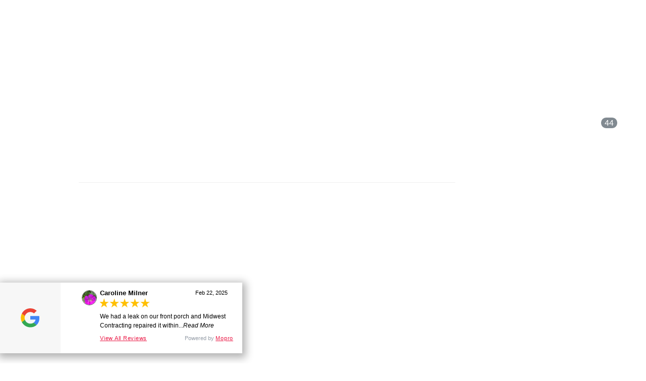

--- FILE ---
content_type: text/html; charset=utf-8
request_url: https://www.midwestcontractinginc.com/blog/post/paving-with-concrete-is-fast-and-easy-to-install-this-pavement-material-is-quite-easy-to-install-an
body_size: 20099
content:
<!DOCTYPE html>
<html lang="en" class="cb-elements-animated g-swapfonts fp-html">
<head>
<meta name="viewport" content="width=device-width, initial-scale=1.0, maximum-scale=1.0, user-scalable=0">
<link rel="shortcut icon" href="https://d3ciwvs59ifrt8.cloudfront.net/f4983730-72c0-46fa-ba16-bcdc1dedfc12/7b6b0b77-6b63-45e1-8278-1c3f6a328416.png">
<link rel="alternate" type="application/rss+xml" title="RSS feed for Blog" href="//www.midwestcontractinginc.com/blog/rss/feeds">
<title>Paving with concrete is fast and easy to install. This pavement material is quite easy to install and takes just a very short time. Laying stones, tiles, bricks or cobble can be extremely involving, needing too much attention to detail. - Midwest Contracting Inc | Terre Haute, IN</title>
<link rel="canonical" href="https://www.midwestcontractinginc.com/blog/post/paving-with-concrete-is-fast-and-easy-to-install-this-pavement-material-is-quite-easy-to-install-an">
<link rel="preconnect" href="https://d25bp99q88v7sv.cloudfront.net">
<link rel="preconnect" href="https://d3ciwvs59ifrt8.cloudfront.net">
<link rel="preconnect" href="https://d2aw2judqbexqn.cloudfront.net">
<link rel="preconnect" href="https://use.typekit.com">
<link rel="dns-prefetch" href="https://websiteoutputapi.mopro.com">
<link rel="preload" href="https://d25bp99q88v7sv.cloudfront.net/0valez8psitwndm/wo/_css/modular/fonts/fontawesome-webfont.woff2?v=4.7.0" as="font" type="font/woff2" crossorigin="">
<link rel="preload" href="https://d2aw2judqbexqn.cloudfront.net/tk/nog6gzx.js" as="script">
<meta property="fb:app_id" content="357097134310266">
<meta name="twitter:card" content="summary">
<meta property="og:title" content="Paving with concrete is fast and easy to install. This pavement material is quite easy to install and takes just a very short time. Laying stones, tiles, bricks or cobble can be extremely involving, needing too much attention to detail.">
<meta property="og:description" content="">
<meta property="og:type" content="article">
<meta property="og:url" content="https://www.midwestcontractinginc.com/blog/post/paving-with-concrete-is-fast-and-easy-to-install-this-pavement-material-is-quite-easy-to-install-an">
<meta property="og:image" content="https://d3ciwvs59ifrt8.cloudfront.net/a69e24d6-b7b1-4056-8255-af15f9dfcdef/c3fb81ad-1500-41f2-bdc1-e388924b92e9.jpg">
<meta name="description" content="For over 25 years, Midwest Contracting has provided expert craftsmanship and general contracting services for Terre Haute, Indiana residents. We specialize in roofing, concrete, and gutters, but can handle a wide range of projects depending on your needs.">
<link href="//create.mopro.com/csslint.ashx?type=all&id=d152522f-aba8-489f-952e-ff08dcf87db2&animation=1&bust=20240910115527550" rel="stylesheet" type="text/css">
<link href="https://d25bp99q88v7sv.cloudfront.net/0valez8psitwndm/flexblocks/css/custom-flex-dccv2.css?bust=20240910115527550" rel="stylesheet" type="text/css">
<style type="text/css"></style>
<style type="text/css"></style>
<style type="text/css">:root{--partner-color-1:#452BB4;--partner-color-2:#c052dc;--partner-color-3:#c052dc;--partner-color-4:#FFFFFF;--partner-color-5:#FFFFFF;--partner-color-6:#636363;--partner-color-7:#f9f9f9;--primary-color:#14508f;--secondary-color:#3492e5;--primary-color-rgb:20,80,143;--secondary-color-rgb:52,146,229;--color-opacity:1;}</style>
<script type="text/javascript">window.host = {},host.login = "my.mopro.com";host.uikit = "d25bp99q88v7sv.cloudfront.net/0valez8psitwndm/uikit";host.builder = "create.mopro.com";host.builderstatic = "d25bp99q88v7sv.cloudfront.net/0valez8psitwndm/create";host.wo = {},host.wo.web = "create.mopro.com",host.wo.static = "d25bp99q88v7sv.cloudfront.net/0valez8psitwndm/wo";host.administration = {},host.administration.web = "administration.mopro.com",host.administration.static = "d25bp99q88v7sv.cloudfront.net/0valez8psitwndm/administration";host.old_builder = {},host.old_builder.web = "website.mopro.com",host.old_builder.static = "d25bp99q88v7sv.cloudfront.net/0valez8psitwndm/website",host.embed = {},host.embed.web = "embed.mopro.com";host.checkout = {},host.checkout.web = "selfcheckout.mopro.com",host.checkout.static = "selfcheckout.mopro.com/_static";host.smartbooker = "https://smartbooker.mopro.com";host.pulse = {},host.pulse.web = "pulse.mopro.com",host.pulse.static = "pulse.mopro.com/static";host.locale = {};host.locale.static = "d25bp99q88v7sv.cloudfront.net/localize/p";host.preview = "site.mopro.com";window.apiKey = {},apiKey.Google = "",apiKey.Bitly = "",apiKey.Recaptcha = "",apiKey.Segment = "";apiKey.IPInfo = "";window.cred = {},cred.bitly = "";window.url = {},url.getService = {},url.getService.administration = "https://administrationapi.mopro.com/Administration.svc";url.getService.appsetting = "https://appsettingapi.mopro.com/AppSetting.svc";url.getService.checkout = "https://checkoutapi.mopro.com/Checkout.svc";url.getService.dashboard = "https://contentdelieveryapi.mopro.com/ContentDelivery.svc";url.getService.builder = "https://builderapi.mopro.com/Builder.svc";url.getService.websiteoutput = "https://websiteoutputapi.mopro.com/WebsiteOutput.svc";url.setService = "https://coreapi.mopro.com/Core.svc";url.bitly = "https://api-ssl.bitly.com/v3/shorten";url.api = {},url.api.ecommerce = "https://ecommerceapi.mopro.com/api/v1";url.api.oauth = "https://oauthapi.mopro.com/api";url.api.rewards = "https://rewardapi.mopro.com/api/v1";url.api.idx = "https://idxapi.cml.ai/api/v1";url.api.socialpublisher = "https://socialapi.mopro.com/api/v1";url.api.revisionintake = "https://pulseapi.mopro.com/api/v2";url.api.mopro = "https://api.mopro.com/api";window.app = {},app.lang = "en_US";window.CacheKey = "v679";window.config = {};config.isAdmin = "false";config.UserID = "00000000-0000-0000-0000-000000000000";config.AccessTokenID = "00000000-0000-0000-0000-000000000000";config.ProjectID = "9b4e570f-7a3e-4356-8e0c-7008b6b1e852";config.SiteID = "e5bdac35-7251-4d27-b85e-4e79f2f5b450";config.IsPublish = "1";config.Domain = "www.midwestcontractinginc.com";window.flexjson = "{\"PreviousColorOverlay\":\"\",\"PreviousSecondColorOverlay\":\"\",\"RowWidth\":\"\",\"RowHeight\":\"\",\"SCRowCount\":\"\",\"Alignment\":1,\"HorizontalAlignment\":0,\"ForegroundImageThumbnailTypeID\":800,\"BackgroundImageThumbnailTypeID\":1500,\"ForegroundImagePositionTypeID\":11,\"GradiantDirection\":1,\"SVGGradiantDirection\":1,\"SVGPositioning\":11,\"SVGWidth\":1,\"SVGheight\":1,\"SVGRotation\":0,\"IsBlur\":0,\"IsContainerBGFixed\":0,\"BackgroundType\":\"\",\"PrimaryColorMappingType\":0,\"SecondaryColorMappingType\":0,\"SVGPrimaryColorMappingType\":0,\"SVGSecondaryColorMappingType\":0,\"SVGPrimaryColorOverlay\":\"\",\"SVGSecondColorOverlay\":\"\",\"ColorOverlay\":\"\",\"SecondColorOverlay\":\"\",\"PaddingTop\":0,\"PaddingBottom\":0,\"MobilePaddingTop\":0,\"MobilePaddingBottom\":0,\"ExtendedClass\":\"\",\"IsImported\":0,\"ContentAlignmentTypeID\":0,\"IsPaddingLocked\":0,\"HasNoSpanPadding\":0,\"IsMopadExempt\":0,\"AccentColor\":\"\",\"ColorTheoryExempt\":0,\"DoOverlayColorTheory\":0,\"ShowMainSvgBackground\":0,\"DoLockDecoration\":0,\"DoGrayscaleSVG\":0,\"BlockType\":0,\"BlockTypeDescription\":\"\",\"BlockContainerTypeDescription\":\"\",\"BlockCategory\":0,\"BlockCategoryDescription\":\"\",\"BlockSubCategory\":0,\"BlockDescription\":\"\",\"ItemCount\":0,\"IsLive\":0,\"IsComingSoon\":0,\"IsDisplayed\":0,\"CoverPhotoURL\":\"\",\"IsFlairHidden\":0,\"BlockPrimaryColor\":\"\",\"BlockSecondaryColor\":\"\",\"SlideInterval\":0,\"MuteSlider\":0,\"MobileBackgroundPhotoURL\":\"\",\"HideonEmbed\":0,\"HasAutoFlexPadding\":0,\"SetMobilePaddingZero\":0,\"IsHiddenDesktop\":0,\"IsHiddenMobile\":0,\"TagTypeID\":0,\"TagMappingID\":\"\",\"Keywords\":\"\",\"DisplayName\":\"\",\"AllowAI\":1,\"PaddingLeft\":0,\"PaddingRight\":0,\"ConfigPropertyJSON\":\"\",\"IsGlobalBlock\":0,\"IsMarginLocked\":0,\"MarginTop\":0,\"MarginRight\":0,\"MarginBottom\":0,\"MarginLeft\":0,\"ContentItemID\":null,\"SvgFileID\":\"00000000-0000-0000-0000-000000000000\",\"SvgFileURL\":\"\",\"CoverPhotoID\":\"00000000-0000-0000-0000-000000000000\",\"StylePackageID\":\"00000000-0000-0000-0000-000000000000\",\"MobileBackgroundPhotoID\":\"00000000-0000-0000-0000-000000000000\"}";window.IsGoogUA = 0;config.isAIEditor = false;config.isMobileDevice = false;</script>
<script type="text/javascript">window.SiteID = "e5bdac35-7251-4d27-b85e-4e79f2f5b450";window.SitePageID = "d152522f-aba8-489f-952e-ff08dcf87db2";</script>
<script type="text/javascript" src="//d25bp99q88v7sv.cloudfront.net/0valez8psitwndm/uikit/_js/lib/require.js?b=v679"></script>
<script type="text/javascript" src="//d25bp99q88v7sv.cloudfront.net/0valez8psitwndm/wo/_js/app2.js?b=v679"></script>
<script type="text/javascript">require(["page"],function(p){});</script>
<script eb="" type="text/javascript">require(["https://d2aw2judqbexqn.cloudfront.net/tk/nog6gzx.js"],function(){try{Typekit.load({async:false});}catch(e){}});</script>
<script async="" src="https://www.googletagmanager.com/gtag/js?id=G-N5EDQZ4QZY"></script><script>window.dataLayer = window.dataLayer || [];function gtag() { dataLayer.push(arguments); }gtag('js', new Date());gtag('config', 'G-N5EDQZ4QZY');</script>

<script async="" src="https://www.googletagmanager.com/gtag/js?id=G-N5EDQZ4QZY"></script>
<script>
  window.dataLayer = window.dataLayer || [];
  function gtag(){dataLayer.push(arguments);}
  gtag('js', new Date());

  gtag('config', 'G-N5EDQZ4QZY');
</script>
<script type="application/ld+json">{
  "@context": "https://schema.org",
  "@graph": [
    {
      "@type": "Organization",
      "@id": "https://www.midwestcontractinginc.com/#organization",
      "name": "Midwest Contracting, Inc.",
      "url": "https://www.midwestcontractinginc.com",
      "description": "We specialize in roofing, concrete, and gutters, but can handle a wide range of projects depending on your needs. We believe our duty is to help our customers, not upsell them on services and products they don’t need. That’s why when you call us, you will get individualized service and work in partnership with our team.",
      "logo": {
        "@type": "ImageObject",
        "url": "https://d3ciwvs59ifrt8.cloudfront.net/69b1d14d-c664-46d1-a002-6be8ab1fbfa7/4046c126-bcb9-4605-9905-65f848b134fd.png",
        "@id": "https://www.midwestcontractinginc.com#logo",
        "caption": "Midwest Contracting, Inc."
      }
    },
    {
      "@type": "WebSite",
      "@id": "https://www.midwestcontractinginc.com/#website",
      "url": "https://www.midwestcontractinginc.com",
      "name": "Midwest Contracting, Inc. Website",
      "publisher": {
        "@id": "https://www.midwestcontractinginc.com/#organization"
      }
    },
    {
      "@type": "LocalBusiness",
      "@id": "https://www.midwestcontractinginc.com/#localbiz",
      "name": "Midwest Contracting, Inc.",
      "address": {
        "@type": "PostalAddress",
        "streetAddress": "1925 South 13th Street",
        "addressRegion": "IN",
        "postalCode": "47802",
        "addressCountry": "United States"
      },
      "telephone": "+1 812-478-2999",
      "sameAs": [
        "https://www.facebook.com/159490230751434",
        "https://www.instagram.com/midwestcontractinginc",
        "https://www.facebook.com/profile.php?id=100064944373235&fref=ts"
      ]
    },
    {
      "@type": "WebPage",
      "@id": "https://www.midwestcontractinginc.com/blog/post/paving-with-concrete-is-fast-and-easy-to-install-this-pavement-material-is-quite-easy-to-install-an/#webpage",
      "name": "Paving with concrete is fast and easy to install. This pavement material is quite easy to install and takes just a very short time. Laying stones, tiles, bricks or cobble can be extremely involving, needing too much attention to detail.",
      "url": "https://www.midwestcontractinginc.com/blog/post/paving-with-concrete-is-fast-and-easy-to-install-this-pavement-material-is-quite-easy-to-install-an",
      "description": "For over 25 years, Midwest Contracting has provided expert craftsmanship and general contracting services for Terre Haute, Indiana residents. We specialize in roofing, concrete, and gutters, but can handle a wide range of projects depending on your needs.",
      "publisher": {
        "@id": "https://www.midwestcontractinginc.com/#organization"
      }
    }
  ]
}</script>
</head>
<body class=" fp-body">
<div class="container-fluid is-loading">
<div id='sortHeader' role='banner' class='connectedSortable'><a href="#skiptomaincontent" class="skip-to-main-content-link fp-el"> <i class="fa fa-angle-double-down "></i> <span>Skip to main content</span> </a>

<div id="flex26446b1a-c81d-4e55-a1e0-dc48dff8158d" class="row row-block flexContainer min-padding flex-26446b1a-c81d-4e55-a1e0-dc48dff8158d js-no-background-image lightColor s-color-#ffffff flex-fixed noBGC sp-patagonia has-headerv2-module edge-to-edge edge-to-edge has-headerv2-module" data-cid="26446b1a-c81d-4e55-a1e0-dc48dff8158d">
    
	<div class="filter filter-color"></div>
	<div class="filter filter-svg"></div>
    <div class="design-item"><div class="design-item-inner"></div></div>
    
    
    <div id="ctl01_flexmultibg" class="flex-fixed-inner">
    </div>
    
    <div id="ctl01_flextint" class="tintWrap"></div>
	<div class="width-controller">
        
		        <div id="ctl01_rptFlexColumn_ctl00_column" class="col-md-12">
			        

<input name="ctl01$hdnSitePageID" type="hidden" id="ctl01_hdnSitePageID" class="fp-el">
    
    <div class="site-overlay"></div>
    
    
    <div id="ctl01_divHeaderV2" class="headerv2 vertical-align cascading-links component component-header  noColor parent-s-color-#ffffff lightParentColor ct" data-navalign="right" data-isautospacing="0" data-sitepagemoduleid="e03ad52b-e0d7-4e2f-b67c-db758e479854" data-spmid="e03ad52b-e0d7-4e2f-b67c-db758e479854" data-sitepageid="bd704412-735e-49a1-a24b-19d934053380" data-spid="e03ad52b-e0d7-4e2f-b67c-db758e479854">
        <div class="notpillnavigation">
			
			
			<div id="ctl01_divSecondaryHeader" class="icon-row is-hidden">
    <div class="language-icon-wrap">
        <div class="col-xs-2 vcenter">
        </div>
        <div class="col-xs-push-1 col-xs-9 text-right vcenter">
<div id="ctl01_divHeaderIconTop" class="icons">
    
    
    
    
</div>
        </div>
    </div>
</div>

<div class="mobile-header">
    <div class="logo mobile-logo">
        <a href="//www.midwestcontractinginc.com/" id="ctl01_lnkHeaderLogoMobile" class="fp-el">
<img id="imgHeaderLogoMobile" alt="Logo" class=" logo-mw" src="https://d3ciwvs59ifrt8.cloudfront.net/69b1d14d-c664-46d1-a002-6be8ab1fbfa7/00e0facc-1418-4f43-9bb5-26c68da878ab.png" alt="Logo"></a>
    </div>
    <div class="pill-bars-wrap">
        <div id="ctl01_divHeaderMobileNav" class="pill-bars nav-toggle" data-nav="">
<div id="ctl01_divBarTop" class="bar top transition-black-bg ct"></div>
<div id="ctl01_divBarMiddle" class="bar middle transition-black-bg ct"></div>
<div id="ctl01_divBarBottom" class="bar bottom transition-black-bg ct"></div>
        </div>
    </div>
</div>
<div id="ctl01_HeaderWrap" class="header-wrap effect-onclick  noColor parent-s-color-#ffffff lightParentColor parent-s-color-#ffffff lightParentColor ct" style="display:none;" data-maxmenudisplay="0" data-headerlayouttype="LeftAlignLogo" data-ismenuonhover="0" data-headercolortheoryclass=" noColor parent-s-color-#ffffff lightParentColor ct" data-alternateheadercolortheoryclass=" noColor parent-s-color-#ffffff lightParentColor ct">
    <div id="ctl01_divHeaderLogo" class="logo logo-outer-container">
        <a href="//www.midwestcontractinginc.com/" id="ctl01_lnkHeaderLogo" class="fp-el">
<img id="imgHeaderLogo" alt="Logo" data-resetlogo="0" data-altresetlogo="1" src="https://d3ciwvs59ifrt8.cloudfront.net/69b1d14d-c664-46d1-a002-6be8ab1fbfa7/00e0facc-1418-4f43-9bb5-26c68da878ab.png" alt="Logo" style="width:200px !important;;margin-top:-14px!important;margin-left:0px!important;">
<img id="imgAlternateHeaderLogo" alt="Logo" class="alt-image" src="https://d3ciwvs59ifrt8.cloudfront.net/69b1d14d-c664-46d1-a002-6be8ab1fbfa7/00e0facc-1418-4f43-9bb5-26c68da878ab.png" alt="Logo">
        </a>
    </div>
    <div id="divnaviconctas" class="nav-icons-ctas">
        <div class="mobile-icon-row">
<div id="ctl01_divHeaderIconsMobile" class="icons">
    
    
    
    
</div>
        </div>
        <div class="dropdown-layout-control">
<ul id="ctl01_ucMenuItems_ulNavMenus" role="navigation" aria-label="Main" class="js-smart-header-parentul header-item navigation wide-dropdown" projectid="9b4e570f-7a3e-4356-8e0c-7008b6b1e852" sitepageid="bd704412-735e-49a1-a24b-19d934053380" sitepagemoduleid="e03ad52b-e0d7-4e2f-b67c-db758e479854">
    
<li class="js-smart-header-parentpageli fp-el">
    <a href="//www.midwestcontractinginc.com/" id="ctl01_ucMenuItems_rptHeaderMenu_ctl00_lnkHeaderMenu" class="js-smart-header-parentpageli-anchor js-cf-header-menu-links js-sitepage-menu-link  fp-el" data-sitepageid="ef1e61be-2112-4b01-807d-162ddef75197">Home</a>
    
        
</li>                            
        
<li class="js-smart-header-parentpageli fp-el">
    <a href="//www.midwestcontractinginc.com/about" id="ctl01_ucMenuItems_rptHeaderMenu_ctl01_lnkHeaderMenu" class="js-smart-header-parentpageli-anchor js-cf-header-menu-links js-sitepage-menu-link  fp-el" data-sitepageid="3ea55a38-c72b-49f7-a441-8d6cb4243089">About</a>
    
        
</li>                            
        
<li class="js-smart-header-parentpageli fp-el">
    <a href="//www.midwestcontractinginc.com/contact" id="ctl01_ucMenuItems_rptHeaderMenu_ctl02_lnkHeaderMenu" class="js-smart-header-parentpageli-anchor js-cf-header-menu-links js-sitepage-menu-link  fp-el" data-sitepageid="edd926cb-7e5b-42e7-ac6a-c5fd037df434">Contact</a>
    
        
</li>                            
        
<li class="js-smart-header-parentpageli fp-el">
    <a href="//www.midwestcontractinginc.com/roofing" id="ctl01_ucMenuItems_rptHeaderMenu_ctl03_lnkHeaderMenu" class="js-smart-header-parentpageli-anchor js-cf-header-menu-links js-sitepage-menu-link  fp-el" data-sitepageid="28736300-b9c0-4b75-ae31-849a3352ea26">Roofing</a>
    
        
</li>                            
        
<li class="js-smart-header-parentpageli fp-el">
    <a href="//www.midwestcontractinginc.com/concrete" id="ctl01_ucMenuItems_rptHeaderMenu_ctl04_lnkHeaderMenu" class="js-smart-header-parentpageli-anchor js-cf-header-menu-links js-sitepage-menu-link  fp-el" data-sitepageid="d952c26c-faec-4bc8-b853-6193ca4bb1e1">Concrete</a>
    
        
</li>                            
        
<li class="js-smart-header-parentpageli fp-el">
    <a href="//www.midwestcontractinginc.com/gutters" id="ctl01_ucMenuItems_rptHeaderMenu_ctl05_lnkHeaderMenu" class="js-smart-header-parentpageli-anchor js-cf-header-menu-links js-sitepage-menu-link  fp-el" data-sitepageid="f7e90876-c695-4800-8b1b-0afd332747d1">Gutters</a>
    
        
</li>                            
        
<li class="js-smart-header-parentpageli fp-el">
    <a href="//www.midwestcontractinginc.com/insurance-projects" id="ctl01_ucMenuItems_rptHeaderMenu_ctl06_lnkHeaderMenu" class="js-smart-header-parentpageli-anchor js-cf-header-menu-links js-sitepage-menu-link  fp-el" data-sitepageid="57503eeb-99cf-4813-972d-aee7685b0209">Insurance Projects</a>
    
        
</li>                            
        
<li class="js-smart-header-parentpageli fp-el">
    <a href="//www.midwestcontractinginc.com/reviews" id="ctl01_ucMenuItems_rptHeaderMenu_ctl07_lnkHeaderMenu" class="js-smart-header-parentpageli-anchor js-cf-header-menu-links js-sitepage-menu-link  fp-el" data-sitepageid="255987e7-ac3b-4e39-b09a-6c809969f518">Reviews</a>
    
        
</li>                            
        
    <li id="liHeaderMore" class="more-links is-hidden fp-el">
        <div id="divHeaderMore" class="has-dropdown-menu">
<a class="more-text js-cf-header-menu-links fp-el">More
    <div class="pill-bars more-toggle">
        <div class="bar top"></div>
        <div class="bar middle"></div>
        <div class="bar bottom"></div>
    </div>
</a>
<ul id="ctl01_ucMenuItems_ulHeaderMore" class="subnavigation darkColor ct">
    <div class="sliding-nav">
        <div class="li-wrap">
        <li id="ctl01_ucMenuItems_rptHeaderMenuMore_ctl00_liHeaderMenuMore" class="page-main fp-el"> 
<a href="//www.midwestcontractinginc.com/" id="ctl01_ucMenuItems_rptHeaderMenuMore_ctl00_lnkHeaderMenuMore" class="js-cf-header-menu-links js-sitepage-menu-link  fp-el" data-sitepageid="ef1e61be-2112-4b01-807d-162ddef75197">Home</a>    
<ul id="ctl01_ucMenuItems_rptHeaderMenuMore_ctl00_ulSubMenuMore" class="more-links-nav subpages-less">
    <li class="go-back subpage-back fp-el"><a class="header-fa fa-angle-left js-goback js-cf-header-menu-links fp-el"></a></li>
    
</ul>
        </li>
    
        <li id="ctl01_ucMenuItems_rptHeaderMenuMore_ctl01_liHeaderMenuMore" class="page-main fp-el"> 
<a href="//www.midwestcontractinginc.com/about" id="ctl01_ucMenuItems_rptHeaderMenuMore_ctl01_lnkHeaderMenuMore" class="js-cf-header-menu-links js-sitepage-menu-link  fp-el" data-sitepageid="3ea55a38-c72b-49f7-a441-8d6cb4243089">About</a>    
<ul id="ctl01_ucMenuItems_rptHeaderMenuMore_ctl01_ulSubMenuMore" class="more-links-nav subpages-less">
    <li class="go-back subpage-back fp-el"><a class="header-fa fa-angle-left js-goback js-cf-header-menu-links fp-el"></a></li>
    
</ul>
        </li>
    
        <li id="ctl01_ucMenuItems_rptHeaderMenuMore_ctl02_liHeaderMenuMore" class="page-main fp-el"> 
<a href="//www.midwestcontractinginc.com/contact" id="ctl01_ucMenuItems_rptHeaderMenuMore_ctl02_lnkHeaderMenuMore" class="js-cf-header-menu-links js-sitepage-menu-link  fp-el" data-sitepageid="edd926cb-7e5b-42e7-ac6a-c5fd037df434">Contact</a>    
<ul id="ctl01_ucMenuItems_rptHeaderMenuMore_ctl02_ulSubMenuMore" class="more-links-nav subpages-less">
    <li class="go-back subpage-back fp-el"><a class="header-fa fa-angle-left js-goback js-cf-header-menu-links fp-el"></a></li>
    
</ul>
        </li>
    
        <li id="ctl01_ucMenuItems_rptHeaderMenuMore_ctl03_liHeaderMenuMore" class="page-main fp-el"> 
<a href="//www.midwestcontractinginc.com/roofing" id="ctl01_ucMenuItems_rptHeaderMenuMore_ctl03_lnkHeaderMenuMore" class="js-cf-header-menu-links js-sitepage-menu-link  fp-el" data-sitepageid="28736300-b9c0-4b75-ae31-849a3352ea26">Roofing</a>    
<ul id="ctl01_ucMenuItems_rptHeaderMenuMore_ctl03_ulSubMenuMore" class="more-links-nav subpages-less">
    <li class="go-back subpage-back fp-el"><a class="header-fa fa-angle-left js-goback js-cf-header-menu-links fp-el"></a></li>
    
</ul>
        </li>
    
        <li id="ctl01_ucMenuItems_rptHeaderMenuMore_ctl04_liHeaderMenuMore" class="page-main fp-el"> 
<a href="//www.midwestcontractinginc.com/concrete" id="ctl01_ucMenuItems_rptHeaderMenuMore_ctl04_lnkHeaderMenuMore" class="js-cf-header-menu-links js-sitepage-menu-link  fp-el" data-sitepageid="d952c26c-faec-4bc8-b853-6193ca4bb1e1">Concrete</a>    
<ul id="ctl01_ucMenuItems_rptHeaderMenuMore_ctl04_ulSubMenuMore" class="more-links-nav subpages-less">
    <li class="go-back subpage-back fp-el"><a class="header-fa fa-angle-left js-goback js-cf-header-menu-links fp-el"></a></li>
    
</ul>
        </li>
    
        <li id="ctl01_ucMenuItems_rptHeaderMenuMore_ctl05_liHeaderMenuMore" class="page-main fp-el"> 
<a href="//www.midwestcontractinginc.com/gutters" id="ctl01_ucMenuItems_rptHeaderMenuMore_ctl05_lnkHeaderMenuMore" class="js-cf-header-menu-links js-sitepage-menu-link  fp-el" data-sitepageid="f7e90876-c695-4800-8b1b-0afd332747d1">Gutters</a>    
<ul id="ctl01_ucMenuItems_rptHeaderMenuMore_ctl05_ulSubMenuMore" class="more-links-nav subpages-less">
    <li class="go-back subpage-back fp-el"><a class="header-fa fa-angle-left js-goback js-cf-header-menu-links fp-el"></a></li>
    
</ul>
        </li>
    
        <li id="ctl01_ucMenuItems_rptHeaderMenuMore_ctl06_liHeaderMenuMore" class="page-main fp-el"> 
<a href="//www.midwestcontractinginc.com/insurance-projects" id="ctl01_ucMenuItems_rptHeaderMenuMore_ctl06_lnkHeaderMenuMore" class="js-cf-header-menu-links js-sitepage-menu-link  fp-el" data-sitepageid="57503eeb-99cf-4813-972d-aee7685b0209">Insurance Projects</a>    
<ul id="ctl01_ucMenuItems_rptHeaderMenuMore_ctl06_ulSubMenuMore" class="more-links-nav subpages-less">
    <li class="go-back subpage-back fp-el"><a class="header-fa fa-angle-left js-goback js-cf-header-menu-links fp-el"></a></li>
    
</ul>
        </li>
    
        <li id="ctl01_ucMenuItems_rptHeaderMenuMore_ctl07_liHeaderMenuMore" class="page-main fp-el"> 
<a href="//www.midwestcontractinginc.com/reviews" id="ctl01_ucMenuItems_rptHeaderMenuMore_ctl07_lnkHeaderMenuMore" class="js-cf-header-menu-links js-sitepage-menu-link  fp-el" data-sitepageid="255987e7-ac3b-4e39-b09a-6c809969f518">Reviews</a>    
<ul id="ctl01_ucMenuItems_rptHeaderMenuMore_ctl07_ulSubMenuMore" class="more-links-nav subpages-less">
    <li class="go-back subpage-back fp-el"><a class="header-fa fa-angle-left js-goback js-cf-header-menu-links fp-el"></a></li>
    
</ul>
        </li>
    
        </div>
    </div>
</ul>
        </div>
    </li>
</ul>
        </div>
        <div class="float-wrap">
<div id="ctl01_divHeaderIconsBottom" class="icons hide-mobile">
    
    
    
    
</div>
<div id="ctl01_divHeaderCTA" class="cta-wrap">
    
    <a href="//www.midwestcontractinginc.com/contact" id="ctl01_lnkHeaderCTA1" class="cta btn cta-sub header-cta_btn-1 js-cta-content js-cta-available  darkColor s-color-#14508f ct  noHoverColor parent-s-color-#ffffff lightParentColor parent-s-color-#ffffff lightParentColor ct fp-el" aria-label="Call Today! (812) 478-2999" data-target="0" data-ciid="c2e059f3-6cd9-4683-bda7-05139c8361c2" data-classname="header-cta_btn-1" role="button"><span class="cta-icon"><i id="ctl01_iHeaderCTAIcon1" class=" fa fa-phone  noColor ct"></i></span><span id="ctl01_spanCTAText1" class="cta-text  noColor ct">Call Today! (812) 478-2999</span></a>
    
</div>
        </div>
    </div>
</div>
        </div>
    </div>
    <style id="header_style_overwrite" type="text/css">.flexContainer .headerv2.i-logo-bg-primary .logo img {background:rgba(var(--primary-color-rgb),1) !important;background-color:rgba(var(--primary-color-rgb),1) !important;}.flexContainer .headerv2.i-logo-bg-secondary .logo img {background:rgba(var(--secondary-color-rgb),1) !important;background-color:rgba(var(--secondary-color-rgb),1) !important;}@media(min-width:980px) {.flexContainer .headerv2.alternate-header.i-logo-bg-alt-primary div:not(.pill-navigation) .logo img {background:rgba(var(--primary-color-rgb),1) !important;background-color:rgba(var(--primary-color-rgb),1) !important;}.flexContainer .headerv2.alternate-header.i-logo-bg-alt-secondary div:not(.pill-navigation) .logo img {background:rgba(var(--secondary-color-rgb),1) !important;background-color:rgba(var(--secondary-color-rgb),1) !important;}}.headerv2.i-menu-bg-primary .header-wrap {background:rgba(var(--primary-color-rgb),1) !important;background-color:rgba(var(--primary-color-rgb),1) !important;}@media(max-width:979px) {body .headerv2.i-menu-bg-primary .icon-row,body .headerv2.i-menu-bg-primary .mobile-header {background:rgba(var(--primary-color-rgb),1) !important;background-color:rgba(var(--primary-color-rgb),1) !important;}}.headerv2.i-menu-bg-secondary .header-wrap {background:rgba(var(--secondary-color-rgb),1) !important;background-color:rgba(var(--secondary-color-rgb),1) !important;}@media(max-width:979px) {body .headerv2.i-menu-bg-secondary .icon-row,body .headerv2.i-menu-bg-secondary .mobile-header {background:rgba(var(--secondary-color-rgb),1) !important;background-color:rgba(var(--secondary-color-rgb),1) !important;}}.headerv2.i-menu-dd-bg-primary .header-wrap .navigation .subnavigation {background:rgba(var(--primary-color-rgb),1) !important;background-color:rgba(var(--primary-color-rgb),1) !important;}.headerv2.i-menu-dd-bg-primary .header-location-wrap .subnavigation {background:rgba(var(--primary-color-rgb),1) !important;background-color:rgba(var(--primary-color-rgb),1) !important;}.headerv2.i-menu-dd-bg-primary .language .subnavigation {background:rgba(var(--primary-color-rgb),1) !important;background-color:rgba(var(--primary-color-rgb),1) !important;}.headerv2.i-menu-dd-bg-primary .pill-navigation .header-wrap.pillmenu>.navigation>.subnavigation {background:rgba(var(--primary-color-rgb),1) !important;background-color:rgba(var(--primary-color-rgb),1) !important;}@media(max-width:979px) {body .headerv2.i-menu-dd-bg-primary .header-wrap .navigation .subnavigation,.header-expanded .headerv2.i-menu-dd-bg-primary .header-wrap {background:rgba(var(--primary-color-rgb),1) !important;background-color:rgba(var(--primary-color-rgb),1) !important;}}.headerv2.i-menu-dd-bg-secondary .header-wrap .navigation .subnavigation {background:rgba(var(--secondary-color-rgb),1) !important;background-color:rgba(var(--secondary-color-rgb),1) !important;}.headerv2.i-menu-dd-bg-secondary .header-location-wrap .subnavigation {background:rgba(var(--secondary-color-rgb),1) !important;background-color:rgba(var(--secondary-color-rgb),1) !important;}.headerv2.i-menu-dd-bg-secondary .language .subnavigation {background:rgba(var(--secondary-color-rgb),1) !important;background-color:rgba(var(--secondary-color-rgb),1) !important;}.headerv2.i-menu-dd-bg-secondary .pill-navigation .header-wrap.pillmenu>.navigation>.subnavigation {background:rgba(var(--secondary-color-rgb),1) !important;background-color:rgba(var(--secondary-color-rgb),1) !important;}@media(max-width:979px) {body .headerv2.i-menu-dd-bg-secondary .header-wrap .navigation .subnavigation,.header-expanded .headerv2.i-menu-dd-bg-secondary .header-wrap {background:rgba(var(--secondary-color-rgb),1) !important;background-color:rgba(var(--secondary-color-rgb),1) !important;}}.headerv2.i-menu-item-primary .header-wrap .navigation>li a {color:rgba(var(--primary-color-rgb),1) !important;}.headerv2.i-menu-item-primary .icon-wrap .header-fa {color:rgba(var(--primary-color-rgb),1) !important;}.headerv2.i-menu-item-primary .pill-navigation .header-wrap i.fa-times {color:rgba(var(--primary-color-rgb),1) !important;}.headerv2.i-menu-item-primary .pill-navigation .header-wrap .menu-nav>li a {color:rgba(var(--primary-color-rgb),1) !important;}.headerv2.i-menu-item-primary .notpillnavigation a .pill-bars .bar {background-color:rgba(var(--primary-color-rgb),1) !important;}.headerv2.i-menu-item-primary .language>a {color:rgba(var(--primary-color-rgb),1) !important;}.headerv2.i-menu-item-secondary .header-wrap .navigation>li a {color:rgba(var(--secondary-color-rgb),1) !important;}.headerv2.i-menu-item-secondary .icon-wrap .header-fa {color:rgba(var(--secondary-color-rgb),1) !important;}.headerv2.i-menu-item-secondary .pill-navigation .header-wrap i.fa-times {color:rgba(var(--secondary-color-rgb),1) !important;}.headerv2.i-menu-item-secondary .pill-navigation .header-wrap .menu-nav>li a {color:rgba(var(--secondary-color-rgb),1) !important;}.headerv2.i-menu-item-secondary .notpillnavigation a .pill-bars .bar {background-color:rgba(var(--secondary-color-rgb),1) !important;}.headerv2.i-menu-item-secondary .language>a {color:rgba(var(--secondary-color-rgb),1) !important;}.headerv2.i-menu-item-hover-primary .header-wrap .navigation>li a:hover {color:rgba(var(--primary-color-rgb),1) !important;}.headerv2.i-menu-item-hover-primary .header-wrap .navigation>li a:active:not(:hover),.headerv2.i-menu-item-hover-primary .header-wrap .navigation>li a.active:not(:hover),.headerv2.i-menu-item-hover-primary .header-wrap .navigation>li a.is-selected:not(:hover) {color:rgba(var(--primary-color-rgb),1) !important;}.headerv2.i-menu-item-hover-primary .icon-wrap .header-fa:hover {color:rgba(var(--primary-color-rgb),1) !important;}.headerv2.i-menu-item-hover-primary .pill-navigation .header-wrap i.fa-times:hover {color:rgba(var(--primary-color-rgb),1) !important;}.headerv2.i-menu-item-hover-primary .pill-navigation .header-wrap .menu-nav>li a:hover {color:rgba(var(--primary-color-rgb),1) !important;}.headerv2.i-menu-item-hover-primary .pill-navigation .header-wrap .menu-nav>li a:active:not(:hover),.headerv2.i-menu-item-hover-primary .pill-navigation .header-wrap .menu-nav>li a.active:not(:hover),.headerv2.i-menu-item-hover-primary .pill-navigation .header-wrap .menu-nav>li a.is-selected:not(:hover) {color:rgba(var(--primary-color-rgb),1) !important;}.headerv2.i-menu-item-hover-primary .header-wrap .navigation>li a:active .pill-bars .bar,.headerv2.i-menu-item-hover-primary .header-wrap .navigation>li a.active .pill-bars .bar {background-color:rgba(var(--primary-color-rgb),1) !important;}.headerv2.i-menu-item-hover-primary .notpillnavigation a:hover .pill-bars .bar {background-color:rgba(var(--primary-color-rgb),1) !important;}.headerv2.i-menu-item-hover-secondary .header-wrap .navigation>li a:hover {color:rgba(var(--secondary-color-rgb),1) !important;}.headerv2.i-menu-item-hover-secondary .header-wrap .navigation>li a:active:not(:hover),.headerv2.i-menu-item-hover-secondary .header-wrap .navigation>li a.active:not(:hover),.headerv2.i-menu-item-hover-secondary .header-wrap .navigation>li a.is-selected:not(:hover) {color:rgba(var(--secondary-color-rgb),1) !important;}.headerv2.i-menu-item-hover-secondary .icon-wrap .header-fa:hover {color:rgba(var(--secondary-color-rgb),1) !important;}.headerv2.i-menu-item-hover-secondary .pill-navigation .header-wrap i.fa-times:hover {color:rgba(var(--secondary-color-rgb),1) !important;}.headerv2.i-menu-item-hover-secondary .pill-navigation .header-wrap .menu-nav>li a:hover {color:rgba(var(--secondary-color-rgb),1) !important;}.headerv2.i-menu-item-hover-secondary .pill-navigation .header-wrap .menu-nav>li a:active:not(:hover),.headerv2.i-menu-item-hover-secondary .pill-navigation .header-wrap .menu-nav>li a.active:not(:hover),.headerv2.i-menu-item-hover-secondary .pill-navigation .header-wrap .menu-nav>li a.is-selected:not(:hover) {color:rgba(var(--secondary-color-rgb),1) !important;}.headerv2.i-menu-item-hover-secondary .header-wrap .navigation>li a:active .pill-bars .bar,.headerv2.i-menu-item-hover-secondary .header-wrap .navigation>li a.active .pill-bars .bar {background-color:rgba(var(--secondary-color-rgb),1) !important;}.headerv2.i-menu-item-hover-secondary .notpillnavigation a:hover .pill-bars .bar {background-color:rgba(var(--secondary-color-rgb),1) !important;}@media(min-width:980px) {.headerv2.i-menu-scroll-bg-primary.alternate-header .header-wrap {background:rgba(var(--primary-color-rgb),1) !important;background-color:rgba(var(--primary-color-rgb),1) !important;}}@media(min-width:980px) {.headerv2.i-menu-scroll-bg-secondary.alternate-header .header-wrap {background:rgba(var(--secondary-color-rgb),1) !important;background-color:rgba(var(--secondary-color-rgb),1) !important;}}@media(min-width:980px) {.headerv2.i-menu-scroll-item-primary.alternate-header .notpillnavigation .header-wrap .navigation>li a {color:rgba(var(--primary-color-rgb),1) !important;}}@media(min-width:980px) {.headerv2.i-menu-scroll-item-primary.alternate-header .notpillnavigation a .pill-bars .bar {background-color:rgba(var(--primary-color-rgb),1) !important;}}@media(min-width:980px) {.headerv2.i-menu-scroll-item-primary.alternate-header .notpillnavigation .icon-wrap .header-fa {color:rgba(var(--primary-color-rgb),1) !important;}}.headerv2.i-menu-scroll-item-primary.alternate-header .language>a {color:rgba(var(--primary-color-rgb),1) !important;}@media(min-width:980px) {.headerv2.i-menu-scroll-item-secondary.alternate-header .notpillnavigation .header-wrap .navigation>li a {color:rgba(var(--secondary-color-rgb),1) !important;}}@media(min-width:980px) {.headerv2.i-menu-scroll-item-secondary.alternate-header .notpillnavigation a .pill-bars .bar {background-color:rgba(var(--secondary-color-rgb),1) !important;}}@media(min-width:980px) {.headerv2.i-menu-scroll-item-secondary.alternate-header .notpillnavigation .icon-wrap .header-fa {color:rgba(var(--secondary-color-rgb),1) !important;}}.headerv2.i-menu-scroll-item-secondary.alternate-header .language>a {color:rgba(var(--secondary-color-rgb),1) !important;}@media(min-width:980px) {.headerv2i-menu-scroll-item-hover-primary.alternate-header .notpillnavigation .header-wrap .navigation>li a:hover {color:rgba(var(--primary-color-rgb),1) !important;}}@media(min-width:980px) {.headerv2.i-menu-scroll-item-hover-primary.alternate-header .notpillnavigation .header-wrap .navigation>li a.is-selected:not(:hover),.headerv2.i-menu-scroll-item-hover-primary.alternate-header .notpillnavigation .header-wrap .navigation>li a.active:not(:hover),.headerv2.i-menu-scroll-item-hover-primary.alternate-header .notpillnavigation .header-wrap .navigation>li a:active:not(:hover) {color:rgba(var(--primary-color-rgb),1) !important;}}@media(min-width:980px) {.headerv2.i-menu-scroll-item-hover-primary.alternate-header .notpillnavigation a:hover .pill-bars .bar {background-color:rgba(var(--primary-color-rgb),1) !important;}}@media(min-width:980px) {.headerv2.i-menu-scroll-item-hover-primary.alternate-header .notpillnavigation .icon-wrap .header-fa:hover {color:rgba(var(--primary-color-rgb),1) !important;}}@media(min-width:980px) {.headerv2.i-menu-scroll-item-hover-secondary.alternate-header .notpillnavigation .header-wrap .navigation>li a:hover {color:rgba(var(--secondary-color-rgb),1) !important;}}@media(min-width:980px) {.headerv2.i-menu-scroll-item-hover-secondary.alternate-header .notpillnavigation .header-wrap .navigation>li a.is-selected:not(:hover),.headerv2.i-menu-scroll-item-hover-secondary.alternate-header .notpillnavigation .header-wrap .navigation>li a.active:not(:hover),.headerv2.i-menu-scroll-item-hover-secondary.alternate-header .notpillnavigation .header-wrap .navigation>li a:active:not(:hover) {color:rgba(var(--secondary-color-rgb),1) !important;}}@media(min-width:980px) {.headerv2.i-menu-scroll-item-hover-secondary.alternate-header .notpillnavigation a:hover .pill-bars .bar {background-color:rgba(var(--secondary-color-rgb),1) !important;}}@media(min-width:980px) {.headerv2.i-menu-scroll-item-hover-secondary.alternate-header .notpillnavigation .icon-wrap .header-fa:hover {color:rgba(var(--secondary-color-rgb),1) !important;}}.headerv2 .cta.header-cta_btn-1.i-cta-bg-primary:not(:hover) {background:rgba(var(--primary-color-rgb),1) !important;background-color:rgba(var(--primary-color-rgb),1) !important;}.headerv2 .cta.header-cta_btn-1.i-cta-bg-secondary:not(:hover) {background:rgba(var(--secondary-color-rgb),1) !important;background-color:rgba(var(--secondary-color-rgb),1) !important;}.headerv2.alternate-header div:not(.pill-navigation) .cta.header-cta_btn-1.i-cta-sticky-bg-primary:not(:hover) {background:rgba(var(--primary-color-rgb),1) !important;background-color:rgba(var(--primary-color-rgb),1) !important;}.headerv2.alternate-header div:not(.pill-navigation) .cta.header-cta_btn-1.i-cta-sticky-bg-secondary:not(:hover) {background:rgba(var(--secondary-color-rgb),1) !important;background-color:rgba(var(--secondary-color-rgb),1) !important;}.headerv2 .pill-navigation .header-wrap.pillmenu .cta.header-cta_btn-1.i-pillcta-bg-primary:not(:hover) {background:rgba(var(--primary-color-rgb),1) !important;background-color:rgba(var(--primary-color-rgb),1) !important;}.headerv2 .pill-navigation .header-wrap.pillmenu .cta.header-cta_btn-1.i-pillcta-bg-secondary:not(:hover) {background:rgba(var(--secondary-color-rgb),1) !important;background-color:rgba(var(--secondary-color-rgb),1) !important;}.headerv2 .cta.header-cta_btn-1.i-cta-bg-hover-primary:hover {background:rgba(var(--primary-color-rgb),1) !important;background-color:rgba(var(--primary-color-rgb),1) !important;}.headerv2 .cta.header-cta_btn-1.i-cta-bg-hover-secondary:hover {background:rgba(var(--secondary-color-rgb),1) !important;background-color:rgba(var(--secondary-color-rgb),1) !important;}.headerv2.alternate-header div:not(.pill-navigation) .cta.header-cta_btn-1.i-cta-sticky-bg-hover-primary:hover {background:rgba(var(--primary-color-rgb),1) !important;background-color:rgba(var(--primary-color-rgb),1) !important;}.headerv2.alternate-header div:not(.pill-navigation) .cta.header-cta_btn-1.i-cta-sticky-bg-hover-secondary:hover {background:rgba(var(--secondary-color-rgb),1) !important;background-color:rgba(var(--secondary-color-rgb),1) !important;}.headerv2 .pill-navigation .header-wrap.pillmenu .cta.header-cta_btn-1.i-pillcta-bg-hover-primary:hover {background:rgba(var(--primary-color-rgb),1) !important;background-color:rgba(var(--primary-color-rgb),1) !important;}.headerv2 .pill-navigation .header-wrap.pillmenu .cta.header-cta_btn-1.i-pillcta-bg-hover-secondary:hover {background:rgba(var(--secondary-color-rgb),1) !important;background-color:rgba(var(--secondary-color-rgb),1) !important;}.headerv2 .cta.header-cta_btn-1.i-cta-text-primary:not(:hover), .headerv2 .cta.header-cta_btn-1.i-cta-text-primary:not(:hover) * {color:rgba(var(--primary-color-rgb),1) !important;}.headerv2 .cta.header-cta_btn-1.i-cta-text-secondary:not(:hover), .headerv2 .cta.header-cta_btn-1.i-cta-text-secondary:not(:hover) * {color:rgba(var(--secondary-color-rgb),1) !important;}.headerv2.alternate-header div:not(.pill-navigation) .cta.header-cta_btn-1.i-cta-sticky-text-primary:not(:hover) {color:rgba(var(--primary-color-rgb),1) !important;}.headerv2.alternate-header div:not(.pill-navigation) .cta.header-cta_btn-1.i-cta-sticky-text-secondary:not(:hover) {color:rgba(var(--secondary-color-rgb),1) !important;}.headerv2 .pill-navigation .header-wrap.pillmenu .cta.header-cta_btn-1.i-pillcta-text-primary:not(:hover) {color:rgba(var(--primary-color-rgb),1) !important;}.headerv2 .pill-navigation .header-wrap.pillmenu .cta.header-cta_btn-1.i-pillcta-text-secondary:not(:hover) {color:rgba(var(--secondary-color-rgb),1) !important;}.headerv2 .cta.header-cta_btn-1.i-cta-text-hover-primary:hover, .headerv2 .cta.header-cta_btn-1.i-cta-text-hover-primary:hover * {color:rgba(var(--primary-color-rgb),1) !important;}.headerv2 .cta.header-cta_btn-1.i-cta-text-hover-secondary:hover, .headerv2 .cta.header-cta_btn-1.i-cta-text-hover-secondary:hover * {color:rgba(var(--secondary-color-rgb),1) !important;}.headerv2.alternate-header div:not(.pill-navigation) .cta.header-cta_btn-1.i-cta-sticky-text-hover-primary:hover {color:rgba(var(--primary-color-rgb),1) !important;}.headerv2.alternate-header div:not(.pill-navigation) .cta.header-cta_btn-1.i-cta-sticky-text-hover-secondary:hover {color:rgba(var(--secondary-color-rgb),1) !important;}.headerv2 .pill-navigation .header-wrap.pillmenu .cta.header-cta_btn-1.i-pillcta-text-hover-primary:hover {color:rgba(var(--primary-color-rgb),1) !important;}.headerv2 .pill-navigation .header-wrap.pillmenu .cta.header-cta_btn-1.i-pillcta-text-hover-secondary:hover {color:rgba(var(--secondary-color-rgb),1) !important;}.headerv2 .cta.header-cta_btn-1.i-cta-border-primary:not(:hover) {border-color:rgba(var(--primary-color-rgb),1) !important;}.headerv2 .cta.header-cta_btn-1.i-cta-border-secondary:not(:hover) {border-color:rgba(var(--secondary-color-rgb),1) !important;}.headerv2.alternate-header div:not(.pill-navigation) .cta.header-cta_btn-1.i-cta-sticky-border-primary:not(:hover) {border-color:rgba(var(--primary-color-rgb),1) !important;}.headerv2.alternate-header div:not(.pill-navigation) .cta.header-cta_btn-1.i-cta-sticky-border-secondary:not(:hover) {border-color:rgba(var(--secondary-color-rgb),1) !important;}.headerv2 .pill-navigation .header-wrap.pillmenu .cta.header-cta_btn-1.i-pillcta-border-primary:not(:hover) {border-color:rgba(var(--primary-color-rgb),1) !important;}.headerv2 .pill-navigation .header-wrap.pillmenu .cta.header-cta_btn-1.i-pillcta-border-secondary:not(:hover) {border-color:rgba(var(--secondary-color-rgb),1) !important;}.headerv2 .cta.header-cta_btn-1.i-cta-border-hover-primary:hover {border-color:rgba(var(--primary-color-rgb),1) !important;}.headerv2 .cta.header-cta_btn-1.i-cta-border-hover-secondary:hover {border-color:rgba(var(--secondary-color-rgb),1) !important;}.headerv2.alternate-header div:not(.pill-navigation) .cta.header-cta_btn-1.i-cta-sticky-border-hover-primary:hover {border-color:rgba(var(--primary-color-rgb),1) !important;}.headerv2.alternate-header div:not(.pill-navigation) .cta.header-cta_btn-1.i-cta-sticky-border-hover-secondary:hover {border-color:rgba(var(--secondary-color-rgb),1) !important;}.headerv2 .pill-navigation .header-wrap.pillmenu .cta.header-cta_btn-1.i-pillcta-border-hover-primary:hover {border-color:rgba(var(--primary-color-rgb),1) !important;}.headerv2 .pill-navigation .header-wrap.pillmenu .cta.header-cta_btn-1.i-pillcta-border-hover-secondary:hover {border-color:rgba(var(--secondary-color-rgb),1) !important;}</style>
    <script type="application/json" id="thedata"></script>
    <script type="text/javascript" id="thescript">
        window._headerv2;
        require(["headerlayout1"], function (headerv2) {
_headerv2 = new headerv2({
    ProjectID:  "9b4e570f-7a3e-4356-8e0c-7008b6b1e852",
MaxMenuDisplay: 0,
StoreID: "2583fd01-0c1f-4b30-8418-3649f0ec48d9",
IsPublish:  1,
UserID:  "00000000-0000-0000-0000-000000000000",
IndustryTypeID:  1063,
IsIDXEnabled: 0,
HeaderColorTheoryClass: " noColor parent-s-color-#ffffff lightParentColor ct",
AlternateheaderColorTheoryClass: " noColor parent-s-color-#ffffff lightParentColor ct",
SitePageUrls:  "" ,
ShoppingCartJSURL:"",
AuthClientID:"7acbb89b-3fae-4570-8b10-1fcb8d082734",
IsUserLogged:false,
IsLoyalityRewardsEnabled:0,
IsMenuOnHover:"0",
HeaderContentItemID: "7568a61e-f4a2-46e9-b1c4-71a59643945f",
IsResetLogoRequired: "0",
IsResizeLogoOnScroll: "1"
});
        });
    </script>


<div id="ctl01_SocialProfileContainer" class="SocialProfileContainer mod-socialprofile component-socialprofile hide" data-sitepagemoduleid="f6791ef6-b2ce-4144-a290-43ad51091557" data-spmid="f6791ef6-b2ce-4144-a290-43ad51091557" data-moduletemplateid="cbd90ac7-b405-4c15-ac69-0731852abc5e">    
    <div id="ctl01_divSocialProfile" class="social-icons social-profile fade-in-sp z-page-detached socialprofile-layout-1 mod-socialprofile-f6791ef6-b2ce-4144-a290-43ad51091557 leftfixedsocial fp-el">
        
        
        
        
        
        
        
        
        
        
        
        
        
        
        
        
        
         
    <a href="https://www.facebook.com/profile.php?id=100064944373235&fref=ts" id="ctl01_aFacebook" target="_blank" class="btnsocialprofile fp-el" title="Facebook">
<div class="icon-wrap for-facebook">
    <p class="fa fa-facebook fp-el" title="Facebook">
        <span class="s-lbl fp-el">facebook</span>
    </p>
</div>
        </a><a href="https://www.instagram.com/midwestcontractinginc/" id="ctl01_aInstagram" target="_blank" class="btnsocialprofile fp-el" title="Instagram">
<div class="icon-wrap for-instagram">         
           
    <p class="fa fa-instagram fp-el" title="Instagram">
        <span class="s-lbl fp-el">instagram</span>
    </p>
    
</div>
        </a></div>
    
    
    <script type="text/javascript">
        require(["jquery", "socialprofilev1"], function ($, SocialProfileV1) {
new SocialProfileV1({
    SocialCounts: "2",
PositionFromTop: "",
MobileDevice: "False",
ScrollType: "1"
        }).render();
    });
</script>
</div>

		        </div>
	</div>
    
    <style type="text/css" id="jsContainerSVGStyle"></style>
    <style type="text/css" class="js-ContainerTintWrapStyle">.flex-26446b1a-c81d-4e55-a1e0-dc48dff8158d .tintWrap{background:rgba(255, 255, 255, 1);}</style>
    <style type="text/css" id="jsContainerStyle">.flex-26446b1a-c81d-4e55-a1e0-dc48dff8158d{padding-top:0px;padding-bottom:0px;}.flex-26446b1a-c81d-4e55-a1e0-dc48dff8158d .width-controller{width:100%;}</style>
    
    <style type="text/css" id="jsContainerPadding_26446b1a-c81d-4e55-a1e0-dc48dff8158d">@media only screen and (max-width: 768px) {.flex-26446b1a-c81d-4e55-a1e0-dc48dff8158d{padding-top:50px;padding-bottom:50px;}}</style>
    
    <script type="application/json" class="container-data"></script>
</div>
</div><div id='sortMain' class='connectedSortable' role='main'>

<div id="flexe8dbbdc6-c0eb-4b16-b27a-74fc3afe7b4f" class="row row-block flexContainer flex-e8dbbdc6-c0eb-4b16-b27a-74fc3afe7b4f js-no-background-image noColor flex-fixed sp-patagonia js-transparent-bg-flx" style="min-height:100%;" data-cid="e8dbbdc6-c0eb-4b16-b27a-74fc3afe7b4f">
    
	<div class="filter filter-color"></div>
	<div class="filter filter-svg"></div>
    <div class="design-item"><div class="design-item-inner"></div></div>
    
    
    <div id="ctl01_flexmultibg" class="flex-fixed-inner">
    </div>
    
    
	<div class="width-controller">
        
		        <div id="ctl01_rptFlexColumn_ctl00_column" class="col-md-12">
			        

<div id="ctl01_wrapper" class="mopad-exempt component component-blog  noColor ct blog-post-layout-1" data-sitepagemoduleid="320b303d-3ff8-4d20-88f0-128fb0666d4b" data-moduletemplateid="f3e77861-3435-4551-989f-a8b5147f43b9">
    <div class="row">
        <div class="col-md-9">
            <div id="ctl01_divHeader" class="col-md-1  noColor ct">
                <div id="ctl01_HeaderWrapper" class="blog-date-wrap  noColor ct">
                    <h6 id="ctl01_h6Month" class="  noColor ct fp-el">
                        Oct</h6>
                    <h5 id="ctl01_h5Day" class="  noColor ct fp-el">
                        10</h5>
                </div>
            </div>
            <div id="ctl01_ComponentItem" class="blog-post-wrap col-md-11  noColor ct">
                <div id="ctl01_itemHeaderWrapper" class="blog-post-header  noColor ct">
                    
                    <h1 id="ctl01_h3HeaderPost" class="  noColor ct fp-el">Paving with concrete is fast and easy to install. This pavement material is quite easy to install and takes just a very short time. Laying stones, tiles, bricks or cobble can be extremely involving, needing too much attention to detail.</h1>
                    
                    
                </div>
                <hr>
                <div id="ctl01_divPostDescription" class="blog-post-content  noColor ct" data-contentitemid="9b9a6df9-bd93-4c60-ac73-64cf2fc6df8e"><img src="https://d3ciwvs59ifrt8.cloudfront.net/a69e24d6-b7b1-4056-8255-af15f9dfcdef/c3fb81ad-1500-41f2-bdc1-e388924b92e9.jpg"></div>
                <hr>
                <div id="ctl01_divPostInfo" class="blog-post-footer  noColor ct">
                    <div class="row">
                        <div class="col-xs-12 col-sm-6 col-md-6">
                            <div id="ctl01_divPostDate" class="blog-post-date  noColor ct" publisheddatetime="10/10/2022 10:00:35 AM" isconvertrequired="1">
                                Posted on 10/10/2022 at 10:00 AM
                                </div>
                        </div>
                        <div class="col-xs-12 col-sm-6 col-md-6">
                            <div id="ctl01_divSocialicons" class="blog-post-social">
                                <ul id="ctl01_ulScoialIcons" class="blog-social-icon">
                                    <li id="ctl01_liFacebook" class="share-facebook rewards fp-el">
                                        <a id="ctl01_lnkBlogFacebook" class="fp-el">
                                            <div class="socialMediaSharingCls facebook hide"></div>
                                            <a id="ctl01_like" class="fb-like btn-facebook-like fp-el" data-send="false" data-layout="button_count" data-width="90" data-show-faces="false" data-href="https://www.midwestcontractinginc.com/blog/post/paving-with-concrete-is-fast-and-easy-to-install-this-pavement-material-is-quite-easy-to-install-an" data-title="Paving with concrete is fast and easy to install. This pavement material is quite easy to install and takes just a very short time. Laying stones, tiles, bricks or cobble can be extremely involving, needing too much attention to detail.">
                                                <img src="//d25bp99q88v7sv.cloudfront.net/0valez8psitwndm/wo/_css/_images/social-facebook.png" id="ctl01_imgFB" alt="share icon">
                                            </a>
                                            
                                        </a>
                                    </li>
                                    <li id="ctl01_liTwitter" class="share-twitter fp-el">
                                        <a id="ctl01_lnkBlogTwitter" class="fp-el">
                                            <div id="ctl01_aTweetButton" href="https://twitter.com/share" data-related="360MOpro" data-hashtags="" data-url="https://www.midwestcontractinginc.com/blog/post/paving-with-concrete-is-fast-and-easy-to-install-this-pavement-material-is-quite-easy-to-install-an" data-text="Paving with concrete is fast and easy to install....">
                                                <img src="//d25bp99q88v7sv.cloudfront.net/0valez8psitwndm/wo/_css/_images/social-twitter.png" id="ctl01_imgTweet" alt="Share on Twitter">
                                            </div>
                                            
                                        </a>
                                    </li>
                                    <li id="ctl01_liLinkedIn" class="share-linkedin fp-el">
                                        <span id="ctl01_lnkBlogLinkedIn">
                                            
                                            <a id="ctl01_aLinkedIn" data-url="https://www.midwestcontractinginc.com/blog/post/paving-with-concrete-is-fast-and-easy-to-install-this-pavement-material-is-quite-easy-to-install-an" data-text="Paving with concrete is fast and easy to install...." class="fp-el">
                                                <img src="//d25bp99q88v7sv.cloudfront.net/0valez8psitwndm/wo/_css/_images/social-linkedin.png" id="ctl01_imglinkedin"></a>
                                        </span>
                                        
                                    </li>
                                    <li class="share-pintrest fp-el">
                                        <a id="hlPintrest" class="fp-el">
                                            <div id="ctl01_btnPinIt" class="pin-it" data-url="https://www.midwestcontractinginc.com/blog/post/paving-with-concrete-is-fast-and-easy-to-install-this-pavement-material-is-quite-easy-to-install-an">
                                                <img src="//d25bp99q88v7sv.cloudfront.net/0valez8psitwndm/wo/_css/_images/social-pinterest.png" id="ctl01_imgPinit" alt="Share on Pinterest">
                                            </div>
                                            
                                        </a>
                                    </li>
                                </ul>

                            </div>
                        </div>
                    </div>
                    
                </div>
            </div>
        </div>
        <div class="col-md-3">
            <div id="ctl01_ucBlogCategoryDefault_wrapper" class="blog-category-wrap blog-post-layout-1" data-sitepagemoduleid="320b303d-3ff8-4d20-88f0-128fb0666d4b" data-moduletemplateid="f3e77861-3435-4551-989f-a8b5147f43b9">
    <div id="ctl01_ucBlogCategoryDefault_divHeader" class="title category-wrap-title">
        <h5 id="ctl01_ucBlogCategoryDefault_hCategory" class="fp-el">Categories</h5>
    </div>
    <div class="category-links-wrap">        
        <div id="ctl01_ucBlogCategoryDefault_liAll" class="row">
<div id="ctl01_ucBlogCategoryDefault_divAllCategory" class="col-xs-12 col-sm-12 col-md-10">
    <p id="ctl01_ucBlogCategoryDefault_catPAllText" class="category-link fp-el">
        <a id="ctl01_ucBlogCategoryDefault_lnkAllBlog" class="clearfix fp-el" href="//www.midwestcontractinginc.com/social-posts">All</a>
    </p>
</div>
        </div>
        
    <div id="ctl01_ucBlogCategoryDefault_rptCategory_ctl00_catComponentItem" class="row  noColor ct">
        <div id="ctl01_ucBlogCategoryDefault_rptCategory_ctl00_catContentItem" class="col-xs-10 col-sm-10 col-md-10  noColor ct">
<p id="ctl01_ucBlogCategoryDefault_rptCategory_ctl00_catPDescription" class="category-link  noColor ct fp-el">
    <a id="ctl01_ucBlogCategoryDefault_rptCategory_ctl00_lnkBlogCategory" class="clearfix fp-el" href="//www.midwestcontractinginc.com/blog/cat/social">Social</a>
</p>
        </div>
        <div id="ctl01_ucBlogCategoryDefault_rptCategory_ctl00_divPostCount" class="col-xs-2 col-sm-2 col-md-2  noColor ct">
<span id="ctl01_ucBlogCategoryDefault_rptCategory_ctl00_spnPostCount">44</span>
        </div>
    </div>
        
    </div>
</div>

        </div>
    </div>
</div>
<script type="text/javascript">
    require(["blogv1"], function (blogv1) {
        //TODO
        blog = blogv1;
        blog.loadModule('1');
    });
</script>

		        </div>
	</div>
    
    <style type="text/css" id="jsContainerSVGStyle"></style>
    <style type="text/css" class="js-ContainerTintWrapStyle"></style>
    <style type="text/css" id="jsContainerStyle">.flex-e8dbbdc6-c0eb-4b16-b27a-74fc3afe7b4f{padding-top:125px;padding-bottom:25px;}.flex-e8dbbdc6-c0eb-4b16-b27a-74fc3afe7b4f .width-controller{max-width:1170px;}</style>
    
    <style type="text/css" id="jsContainerPadding_e8dbbdc6-c0eb-4b16-b27a-74fc3afe7b4f">@media only screen and (max-width: 768px) {.flex-e8dbbdc6-c0eb-4b16-b27a-74fc3afe7b4f{padding-top:125px;padding-bottom:25px;}}</style>
    
    <script type="application/json" class="container-data"></script>
</div>
</div><div id='sortFooter' role='contentinfo' class='connectedSortable'>

<div id="flex6c7f2d3b-ef78-47dc-9903-23f0646ffee6" class="row row-block flexContainer min-padding flex-6c7f2d3b-ef78-47dc-9903-23f0646ffee6 js-no-background-image lightColor s-color-#f5f5f5 flex-fixed noBGC sp-0-master" data-cid="6c7f2d3b-ef78-47dc-9903-23f0646ffee6">
    
	<div class="filter filter-color"></div>
	<div class="filter filter-svg"></div>
    <div class="design-item"><div class="design-item-inner"></div></div>
    
    
    <div id="ctl01_flexmultibg" class="flex-fixed-inner">
    </div>
    
    <div id="ctl01_flextint" class="tintWrap"></div>
	<div class="width-controller">
        
		        <div id="ctl01_rptFlexColumn_ctl00_column" class="col-md-12">
			        

<style type="text/css">
    .hasReadMoreLess.js-truncated-text.js-p-elediv > p:last-of-type, .hasReadMoreLess.js-aieditor-title.js-paragraph > p:last-of-type {
        display: inline;
    }
</style>
<div id="ctl01_modCustomBlock" class=" component component-custom-block  mod_customblock-a32d1ed4-ade6-41a0-9007-bc50301cdda3 custom-block-c1-layout" data-aieditor="False" data-sitepagemoduleid="a32d1ed4-ade6-41a0-9007-bc50301cdda3" data-moduletemplateid="36a53f74-7f74-4c6e-afbd-9e71c7f744f4">
    <div class="row">
        
    <div id="ctl01_rptSpan_ctl00_span" class="ai-canvas__span js-parent-spanele blockspan_3a1f596a-57ba-4542-a582-0e7949077533 col-md-12" data-sitepageblockspanid="3a1f596a-57ba-4542-a582-0e7949077533" data-spansize="12">
        <div id="ctl01_rptSpan_ctl00_tintWrap" class="tint-wrap js-tint-wrap">
<div id="ctl01_rptSpan_ctl00_tintWrapColor" class="tint-wrap-color js-tint-wrap-color" style="width: 100%; height: 100%;"></div>
        </div>
        <div id="ctl01_rptSpan_ctl00_frameWrap" class="ai-canvas__frame js-frame-wrap">
<div class="ai-canvas__frame-inner js-frame-inner-wrap"></div>
        </div>
        <div class="row js-group-row fyi-row" groupid="44a641b0-7348-43a7-b2db-fb69db0ba932"><div id="ctl01_rptSpan_ctl00_divgroup_44a641b0-7348-43a7-b2db-fb69db0ba932" class="col-md-12 js-group-col-xs"><div class="js-map-wrap" data-location="[{&quot;title&quot;:&quot;Midwest Contracting Inc&quot;,&quot;address1&quot;:&quot;1925 S. 13th St.&quot;,&quot;address2&quot;:&quot;&quot;,&quot;city&quot;:&quot;Terre Haute&quot;,&quot;state&quot;:&quot;IN &quot;,&quot;zipcode&quot;:&quot;47802&quot;,&quot;visible&quot;:1,&quot;isNew&quot;:false}]" data-property="[{&quot;Height&quot;:500,&quot;ZoomControl&quot;:1,&quot;MapTypeControl&quot;:1,&quot;StreetViewControl&quot;:1,&quot;StyleTypeID&quot;:17428}]"><div class="js-map-container js-cb-element" style="height:300px" data-spbsid="7528a263-6630-41e2-9517-bdd60a76df94" data-elementtype="map" data-seqno="1"></div></div></div></div>
    
        
    </div>
    
    </div>
    
    <div class="row">
        <div id="ctl01_dummySpanDiv">
<div id="ctl01_dummyDivWrapper" class="row">
    <div class="col-xs-12">
        
    </div>
</div>
        </div>
    </div>
    
</div>
<script type="text/javascript" lang="javascript">
    require(["customblockv1"], function (CustomBlockV1) {
        var CustomBlockV1 = new CustomBlockV1({
SitePageModuleID: "a32d1ed4-ade6-41a0-9007-bc50301cdda3",
IsPublish: 0,
itemCollection: "",
SitePageBlockID: "",
priColor: "#14508f",
secColor: "#3492e5"
});
    });
</script>

		        </div>
	</div>
    
    <style type="text/css" id="jsContainerSVGStyle"></style>
    <style type="text/css" class="js-ContainerTintWrapStyle">.flex-6c7f2d3b-ef78-47dc-9903-23f0646ffee6 .tintWrap{background:rgba(245, 245, 245, 1);}</style>
    <style type="text/css" id="jsContainerStyle">.flex-6c7f2d3b-ef78-47dc-9903-23f0646ffee6{padding-top:0px;padding-bottom:0px;}.flex-6c7f2d3b-ef78-47dc-9903-23f0646ffee6 .width-controller{max-width:100%;}</style>
    
    <style type="text/css" id="jsContainerPadding_6c7f2d3b-ef78-47dc-9903-23f0646ffee6">@media only screen and (max-width: 768px) {.flex-6c7f2d3b-ef78-47dc-9903-23f0646ffee6{padding-top:50px;padding-bottom:50px;}}</style>
    
    <script type="application/json" class="container-data"></script>
</div>


<div id="flexbbf52ae4-3c88-4cb1-84b4-3b1686eea2eb" class="row row-block flexContainer min-padding flex-bbf52ae4-3c88-4cb1-84b4-3b1686eea2eb js-no-background-image darkColor s-color-#ffffff ai-color-primary flex-static noBGC sp-0-master" data-cid="bbf52ae4-3c88-4cb1-84b4-3b1686eea2eb">
    
	<div class="filter filter-color"></div>
	<div class="filter filter-svg"></div>
    <div class="design-item"><div class="design-item-inner"></div></div>
    
    
    <div id="ctl01_flexmultibg" class="flex-fixed-inner">
    </div>
    
    <div id="ctl01_flextint" class="tintWrap"></div>
	<div class="width-controller">
        
		        <div id="ctl01_rptFlexColumn_ctl00_column" class="col-md-12">
			        

<style type="text/css">
    .hasReadMoreLess.js-truncated-text.js-p-elediv > p:last-of-type, .hasReadMoreLess.js-aieditor-title.js-paragraph > p:last-of-type {
        display: inline;
    }
</style>
<div id="ctl01_modCustomBlock" class=" component component-custom-block  mod_customblock-f0f13b28-0156-4b18-b9f2-f5a2397d0f1d custom-block-c4-layout" data-aieditor="False" data-sitepagemoduleid="f0f13b28-0156-4b18-b9f2-f5a2397d0f1d" data-moduletemplateid="36a53f74-7f74-4c6e-afbd-9e71c7f744f4">
    <div class="row">
        
    <div id="ctl01_rptSpan_ctl00_span" class="ai-canvas__span js-parent-spanele blockspan_774d6cef-f8fe-4ebf-b6d6-e9cdfb05b6e8 col-md-4" data-sitepageblockspanid="774d6cef-f8fe-4ebf-b6d6-e9cdfb05b6e8" data-spansize="4">
        <div id="ctl01_rptSpan_ctl00_tintWrap" class="tint-wrap js-tint-wrap">
<div id="ctl01_rptSpan_ctl00_tintWrapColor" class="tint-wrap-color js-tint-wrap-color" style="width: 100%; height: 100%;"></div>
        </div>
        <div id="ctl01_rptSpan_ctl00_frameWrap" class="ai-canvas__frame js-frame-wrap">
<div class="ai-canvas__frame-inner js-frame-inner-wrap"></div>
        </div>
        <div class="row js-group-row fyi-row" groupid="1cec47d0-e8af-407b-b8a8-c68ddb5af52c"><div id="ctl01_rptSpan_ctl00_divgroup_1cec47d0-e8af-407b-b8a8-c68ddb5af52c" class="col-md-12 js-group-col-xs"><div id="ctl01_rptSpan_ctl00_divSpacer" data-spbsid="b66c5026-1bf2-4095-a944-925168fb6686" data-elementtype="spacer" data-seqno="1" style="height:30px !important;" class=" js-item"></div></div></div><div class="row js-group-row fyi-row" groupid="f71e1366-20f6-4360-a26c-a30f053a3104"><div id="ctl01_rptSpan_ctl00_divgroup_f71e1366-20f6-4360-a26c-a30f053a3104" class="col-md-12 js-group-col-xs no-visible-mobileelements "><div id="ctl01_rptSpan_ctl00_divSpacer" data-spbsid="674c706b-b8ee-47bc-96ec-41371d058fbc" data-elementtype="spacer" data-seqno="1" class=" hide-on-mobile  js-item" style="height:35px !important;"></div></div></div><div class="row js-group-row fyi-row" groupid="62d19c2a-88fb-42b3-86ab-9da3b37cac6c"><div id="ctl01_rptSpan_ctl00_divgroup_62d19c2a-88fb-42b3-86ab-9da3b37cac6c" class="col-md-12 js-group-col-xs"><h4 id="ctl01_rptSpan_ctl00_h1Text" class="fp-el js-cb-text js-cb-element js-item" data-spbsid="e44f0c7c-d45e-4ed0-af94-9d2e34f66c9e" data-elementtype="text" data-seqno="1" style="text-shadow:none;left:0%;margin-top:0%;width:100%;" class="fp-el"><span class="fp-el"><b>Contact Us</b></span></h4></div></div><div class="row js-group-row fyi-row" groupid="8aa5bb47-69b8-4cf1-931d-6e94370114b4"><div id="ctl01_rptSpan_ctl00_divgroup_8aa5bb47-69b8-4cf1-931d-6e94370114b4" class="col-md-12 js-group-col-xs"><div id="ctl01_rptSpan_ctl00_pTruncatedText" class=" js-truncated-text js-p-elediv js-cb-text hide" style="text-shadow:none;left:0%;margin-top:0%;transform:rotate(0deg);width:100%;"></div><div id="ctl01_rptSpan_ctl00_pText" class="fp-el js-cb-text js-cb-element ai-dotted-wrap js-aieditor-title js-paragraph js-p-elediv js-item" data-spbsid="b5bafef7-3848-4c1d-9349-6af2b6204a52" data-elementtype="text" data-seqno="1" style="text-shadow:none;left:0%;margin-top:0%;transform:rotate(0deg);width:100%;"><p class="fp-el" class="fp-el"><b><span class="ai-rf" style="font-size: 18px; letter-spacing: 0px; line-height: 32px;">Phone: </span></b><span class="ai-rf" style="color: rgb(0, 0, 0) !important;"><a href="tel:18124782999" class="fp-el" target="_self" class="fp-el"><span class="ai-rf" style="color: rgb(255, 255, 255) !important; font-size: 18px; letter-spacing: 0px; line-height: 32px;">(812) 478-2999</span></a></span><span class="ai-rf" style="font-size: 18px; letter-spacing: 0px; line-height: 32px;">
</span></p><p class="fp-el" class="fp-el"><b><span class="ai-rf" style="font-size: 18px; letter-spacing: 0px; line-height: 32px;">Email:</span><span class="ai-rf" style="color: rgb(255, 255, 255) !important; font-size: 18px; letter-spacing: 0px; line-height: 32px;"> </span></b><span class="ai-rf" style="color: rgb(0, 0, 0) !important;"><a href="mailto:sales@midwestcontractinginc.com" class="fp-el" target="_self" class="fp-el"><span class="ai-rf" style="text-transform: none; color: rgb(255, 255, 255) !important; font-size: 18px; letter-spacing: 0px; line-height: 32px;">sales@midwestcontractinginc.com</span>
</a><br><br></span></p><p class="fp-el" class="fp-el"><b>Address: </b><br>1925 S. 13th St.
</p><p class="fp-el" class="fp-el">​Terre Haute, IN 47802</p></div></div></div><div class="row js-group-row fyi-row" groupid="003c47a0-289a-45e7-b22d-b5961d52eef2"><div id="ctl01_rptSpan_ctl00_divgroup_003c47a0-289a-45e7-b22d-b5961d52eef2" class="col-md-12 js-group-col-xs no-visible-mobileelements "><div id="ctl01_rptSpan_ctl00_divSpacer" data-spbsid="e56dabaf-b5b5-479d-b37c-f51eafa756f1" data-elementtype="spacer" data-seqno="1" class=" hide-on-mobile  js-item" style="height:35px !important;"></div></div></div>
    
        
    </div>
    
    <div id="ctl01_rptSpan_ctl01_span" class="ai-canvas__span js-parent-spanele blockspan_7498b5d6-b319-41fc-9517-974e8ff1e03d col-md-4" data-sitepageblockspanid="7498b5d6-b319-41fc-9517-974e8ff1e03d" data-spansize="4">
        <div id="ctl01_rptSpan_ctl01_tintWrap" class="tint-wrap js-tint-wrap">
<div id="ctl01_rptSpan_ctl01_tintWrapColor" class="tint-wrap-color js-tint-wrap-color" style="width: 100%; height: 100%;"></div>
        </div>
        <div id="ctl01_rptSpan_ctl01_frameWrap" class="ai-canvas__frame js-frame-wrap">
<div class="ai-canvas__frame-inner js-frame-inner-wrap"></div>
        </div>
        <div class="row js-group-row fyi-row" groupid="50817ecb-0a88-4e1e-a5aa-15a382a1727e"><div id="ctl01_rptSpan_ctl01_divgroup_50817ecb-0a88-4e1e-a5aa-15a382a1727e" class="col-md-12 js-group-col-xs no-visible-mobileelements "><div id="ctl01_rptSpan_ctl01_divSpacer" data-spbsid="c8b76615-2149-4f9d-be9c-438ef5da9ab5" data-elementtype="spacer" data-seqno="1" class=" hide-on-mobile  js-item" style="height:30px !important;"></div></div></div><div class="row js-group-row fyi-row" groupid="32f0ce71-9a5d-4f0c-b5fd-d60b5ee8686f"><div id="ctl01_rptSpan_ctl01_divgroup_32f0ce71-9a5d-4f0c-b5fd-d60b5ee8686f" class="col-md-12 js-group-col-xs no-visible-mobileelements "><div id="ctl01_rptSpan_ctl01_divSpacer" data-spbsid="36498f5a-5205-4d80-8aef-90631e8914de" data-elementtype="spacer" data-seqno="1" class=" hide-on-mobile  js-item" style="height:35px !important;"></div></div></div><div class="row js-group-row fyi-row" groupid="4a8a9552-7457-43a2-8a81-a7eb31bc18ea"><div id="ctl01_rptSpan_ctl01_divgroup_4a8a9552-7457-43a2-8a81-a7eb31bc18ea" class="col-md-12 js-group-col-xs"><h4 id="ctl01_rptSpan_ctl01_h1Text" class="fp-el js-cb-text js-cb-element js-item" data-spbsid="ea26afca-3bb5-4b7c-bbe3-2b9df4e5f00e" data-elementtype="text" data-seqno="1" style="text-shadow:none;left:0%;margin-top:0%;width:100%;" class="fp-el"><span class="fp-el"><b>Sitemap</b></span></h4></div></div><div class="row js-group-row fyi-row" groupid="51ad728c-9063-496b-ab48-687b44d10f31"><div id="ctl01_rptSpan_ctl01_divgroup_51ad728c-9063-496b-ab48-687b44d10f31" class="col-md-12 js-group-col-xs"><div class="cta-wrap js-item"><style type="text/css" id="jsElBgBorderStyle_9ae2c7ad-fe72-4122-9e11-e78ba6d0bc8c"> .cta-item_9ae2c7ad-fe72-4122-9e11-e78ba6d0bc8c{background-color: rgba(var(--primary-color-rgb),1) !important;}</style><style type="text/css" id="jsElBgBorderStyle_9ae2c7ad-fe72-4122-9e11-e78ba6d0bc8c"></style><style type="text/css" id="jsCTAHoverStyle_9ae2c7ad-fe72-4122-9e11-e78ba6d0bc8c"></style><a href="/" id="ctl01_rptSpan_ctl01_anchorlement" class="  js-cta-ele-cls js-cb-element link ai-primary notextcolor cta-item_9ae2c7ad-fe72-4122-9e11-e78ba6d0bc8c  fp-el" data-spbsid="9ae2c7ad-fe72-4122-9e11-e78ba6d0bc8c" data-elementtype="cta" data-seqno="1" aria-label="Home" role="button" style="text-shadow:none;left:0%;margin-top:0px;margin-bottom:0px;margin-right:0px;margin-left:0px;border-radius:0px;"><span class="cta-text js-cta-element cta-afb"><span class="cta-afb-t">Home</span></span><div class="loader loading"><div class="loader__spinner"><div class="loader__circle"></div><div class="loader__icon"></div></div></div></a></div></div></div><div class="row js-group-row fyi-row" groupid="6713e54b-314d-443b-9161-29481c4ef1a9"><div id="ctl01_rptSpan_ctl01_divgroup_6713e54b-314d-443b-9161-29481c4ef1a9" class="col-md-12 js-group-col-xs cb-align-left" data-align="left"><div class="cta-wrap js-item"><style type="text/css" id="jsElBgBorderStyle_4184b6a0-9cb0-42c4-9615-8b3b2e5ca00c"> .cta-item_4184b6a0-9cb0-42c4-9615-8b3b2e5ca00c{background-color: rgba(var(--primary-color-rgb),1) !important;}</style><style type="text/css" id="jsElBgBorderStyle_4184b6a0-9cb0-42c4-9615-8b3b2e5ca00c"></style><style type="text/css" id="jsCTAHoverStyle_4184b6a0-9cb0-42c4-9615-8b3b2e5ca00c"></style><a href="//www.midwestcontractinginc.com/about" id="ctl01_rptSpan_ctl01_anchorlement" class="  js-cta-ele-cls js-cb-element link ai-primary notextcolor cta-item_4184b6a0-9cb0-42c4-9615-8b3b2e5ca00c  fp-el" data-spbsid="4184b6a0-9cb0-42c4-9615-8b3b2e5ca00c" data-elementtype="cta" data-seqno="1" aria-label="About" role="button" style="text-shadow:none;left:0%;margin-top:0px;margin-bottom:0px;margin-right:0px;margin-left:0px;border-radius:0px;"><span class="cta-text js-cta-element cta-afb"><span class="cta-afb-t">About</span></span><div class="loader loading"><div class="loader__spinner"><div class="loader__circle"></div><div class="loader__icon"></div></div></div></a></div></div></div><div class="row js-group-row fyi-row" groupid="579f9aa4-c579-4022-8734-3e5d79a56b55"><div id="ctl01_rptSpan_ctl01_divgroup_579f9aa4-c579-4022-8734-3e5d79a56b55" class="col-md-12 js-group-col-xs cb-align-left" data-align="left"><div class="cta-wrap js-item"><style type="text/css" id="jsElBgBorderStyle_d6f93892-4d07-46d1-9665-29c020c94cf3"> .cta-item_d6f93892-4d07-46d1-9665-29c020c94cf3{background-color: rgba(var(--primary-color-rgb),1) !important;}</style><style type="text/css" id="jsElBgBorderStyle_d6f93892-4d07-46d1-9665-29c020c94cf3"></style><style type="text/css" id="jsCTAHoverStyle_d6f93892-4d07-46d1-9665-29c020c94cf3"></style><a href="//www.midwestcontractinginc.com/contact" id="ctl01_rptSpan_ctl01_anchorlement" class="  js-cta-ele-cls js-cb-element link ai-primary notextcolor cta-item_d6f93892-4d07-46d1-9665-29c020c94cf3  fp-el" data-spbsid="d6f93892-4d07-46d1-9665-29c020c94cf3" data-elementtype="cta" data-seqno="1" aria-label="Contact" role="button" style="text-shadow:none;left:0%;margin-top:0px;margin-bottom:0px;margin-right:0px;margin-left:0px;border-radius:0px;"><span class="cta-text js-cta-element cta-afb"><span class="cta-afb-t">Contact</span></span><div class="loader loading"><div class="loader__spinner"><div class="loader__circle"></div><div class="loader__icon"></div></div></div></a></div></div></div><div class="row js-group-row fyi-row" groupid="40d96c48-bee5-406d-8ab1-926028273ee9"><div id="ctl01_rptSpan_ctl01_divgroup_40d96c48-bee5-406d-8ab1-926028273ee9" class="col-md-12 js-group-col-xs cb-align-left" data-align="left"><div class="cta-wrap js-item"><style type="text/css" id="jsElBgBorderStyle_0a3154a0-3a7e-4909-9402-453c46bdbc5b"> .cta-item_0a3154a0-3a7e-4909-9402-453c46bdbc5b{background-color: rgba(var(--primary-color-rgb),1) !important;}</style><style type="text/css" id="jsElBgBorderStyle_0a3154a0-3a7e-4909-9402-453c46bdbc5b"></style><style type="text/css" id="jsCTAHoverStyle_0a3154a0-3a7e-4909-9402-453c46bdbc5b"></style><a href="//www.midwestcontractinginc.com/concrete" id="ctl01_rptSpan_ctl01_anchorlement" class="  js-cta-ele-cls js-cb-element link ai-primary notextcolor cta-item_0a3154a0-3a7e-4909-9402-453c46bdbc5b  fp-el" data-spbsid="0a3154a0-3a7e-4909-9402-453c46bdbc5b" data-elementtype="cta" data-seqno="1" aria-label="Concrete" role="button" style="text-shadow:none;left:0%;margin-top:0px;margin-bottom:0px;margin-right:0px;margin-left:0px;border-radius:0px;"><span class="cta-text js-cta-element cta-afb"><span class="cta-afb-t">Concrete</span></span><div class="loader loading"><div class="loader__spinner"><div class="loader__circle"></div><div class="loader__icon"></div></div></div></a></div></div></div><div class="row js-group-row fyi-row" groupid="63239292-25c5-4ac6-8e19-06a863c04b1c"><div id="ctl01_rptSpan_ctl01_divgroup_63239292-25c5-4ac6-8e19-06a863c04b1c" class="col-md-12 js-group-col-xs cb-align-left" data-align="left"><div class="cta-wrap js-item"><style type="text/css" id="jsElBgBorderStyle_8893124f-8b1a-4e23-aafe-5280c903763b"> .cta-item_8893124f-8b1a-4e23-aafe-5280c903763b{background-color: rgba(var(--primary-color-rgb),1) !important;}</style><style type="text/css" id="jsElBgBorderStyle_8893124f-8b1a-4e23-aafe-5280c903763b"></style><style type="text/css" id="jsCTAHoverStyle_8893124f-8b1a-4e23-aafe-5280c903763b"></style><a href="//www.midwestcontractinginc.com/gutters" id="ctl01_rptSpan_ctl01_anchorlement" class="  js-cta-ele-cls js-cb-element link ai-primary notextcolor cta-item_8893124f-8b1a-4e23-aafe-5280c903763b  fp-el" data-spbsid="8893124f-8b1a-4e23-aafe-5280c903763b" data-elementtype="cta" data-seqno="1" aria-label="Gutters" role="button" style="text-shadow:none;left:0%;margin-top:0px;margin-bottom:0px;margin-right:0px;margin-left:0px;border-radius:0px;"><span class="cta-text js-cta-element cta-afb"><span class="cta-afb-t">Gutters</span></span><div class="loader loading"><div class="loader__spinner"><div class="loader__circle"></div><div class="loader__icon"></div></div></div></a></div></div></div><div class="row js-group-row fyi-row" groupid="ebb9f3d8-3148-4e06-9c59-761cfa5ad0d8"><div id="ctl01_rptSpan_ctl01_divgroup_ebb9f3d8-3148-4e06-9c59-761cfa5ad0d8" class="col-md-12 js-group-col-xs cb-align-left" data-align="left"><div class="cta-wrap js-item"><style type="text/css" id="jsElBgBorderStyle_4014832f-47a9-474a-8256-fce07bfe64f8"> .cta-item_4014832f-47a9-474a-8256-fce07bfe64f8{background-color: rgba(var(--primary-color-rgb),1) !important;}</style><style type="text/css" id="jsElBgBorderStyle_4014832f-47a9-474a-8256-fce07bfe64f8"></style><style type="text/css" id="jsCTAHoverStyle_4014832f-47a9-474a-8256-fce07bfe64f8"></style><a href="//www.midwestcontractinginc.com/insurance-projects" id="ctl01_rptSpan_ctl01_anchorlement" class="  js-cta-ele-cls js-cb-element link ai-primary notextcolor cta-item_4014832f-47a9-474a-8256-fce07bfe64f8  fp-el" data-spbsid="4014832f-47a9-474a-8256-fce07bfe64f8" data-elementtype="cta" data-seqno="1" aria-label="Insurance Projects" role="button" style="text-shadow:none;left:0%;margin-top:0px;margin-bottom:0px;margin-right:0px;margin-left:0px;border-radius:0px;"><span class="cta-text js-cta-element cta-afb"><span class="cta-afb-t">Insurance Projects</span></span><div class="loader loading"><div class="loader__spinner"><div class="loader__circle"></div><div class="loader__icon"></div></div></div></a></div></div></div><div class="row js-group-row fyi-row" groupid="8b82ccd0-73ba-4e34-bb8f-b2de3bb71863"><div id="ctl01_rptSpan_ctl01_divgroup_8b82ccd0-73ba-4e34-bb8f-b2de3bb71863" class="col-md-12 js-group-col-xs cb-align-left" data-align="left"><div class="cta-wrap js-item"><style type="text/css" id="jsElBgBorderStyle_2f9c6f96-3cda-43d0-bdf7-ee698f786732"> .cta-item_2f9c6f96-3cda-43d0-bdf7-ee698f786732{background-color: rgba(var(--primary-color-rgb),1) !important;}</style><style type="text/css" id="jsElBgBorderStyle_2f9c6f96-3cda-43d0-bdf7-ee698f786732"></style><style type="text/css" id="jsCTAHoverStyle_2f9c6f96-3cda-43d0-bdf7-ee698f786732"></style><a href="//www.midwestcontractinginc.com/roofing" id="ctl01_rptSpan_ctl01_anchorlement" class="  js-cta-ele-cls js-cb-element link ai-primary notextcolor cta-item_2f9c6f96-3cda-43d0-bdf7-ee698f786732  fp-el" data-spbsid="2f9c6f96-3cda-43d0-bdf7-ee698f786732" data-elementtype="cta" data-seqno="1" aria-label="Roofing" role="button" style="text-shadow:none;left:0%;margin-top:0px;margin-bottom:0px;margin-right:0px;margin-left:0px;border-radius:0px;"><span class="cta-text js-cta-element cta-afb"><span class="cta-afb-t">Roofing</span></span><div class="loader loading"><div class="loader__spinner"><div class="loader__circle"></div><div class="loader__icon"></div></div></div></a></div></div></div><div class="row js-group-row fyi-row" groupid="53824e9e-341e-48fd-bfef-bfad8264ceea"><div id="ctl01_rptSpan_ctl01_divgroup_53824e9e-341e-48fd-bfef-bfad8264ceea" class="col-md-12 js-group-col-xs no-visible-mobileelements "><div id="ctl01_rptSpan_ctl01_divSpacer" data-spbsid="3c5b957d-ebde-4abd-8e0f-89db24409973" data-elementtype="spacer" data-seqno="1" class=" hide-on-mobile  js-item" style="height:33px !important;"></div></div></div>
    
        
    </div>
    
    <div id="ctl01_rptSpan_ctl02_span" class="ai-canvas__span js-parent-spanele blockspan_559d0f09-ae0a-48a5-9b7f-cec76180ca9a col-md-4" data-sitepageblockspanid="559d0f09-ae0a-48a5-9b7f-cec76180ca9a" data-spansize="4">
        <div id="ctl01_rptSpan_ctl02_tintWrap" class="tint-wrap js-tint-wrap">
<div id="ctl01_rptSpan_ctl02_tintWrapColor" class="tint-wrap-color js-tint-wrap-color" style="width: 100%; height: 100%;"></div>
        </div>
        <div id="ctl01_rptSpan_ctl02_frameWrap" class="ai-canvas__frame js-frame-wrap">
<div class="ai-canvas__frame-inner js-frame-inner-wrap"></div>
        </div>
        <div class="row js-group-row fyi-row" groupid="7c6ef270-ad79-40f2-b35f-e490d5d7141f"><div id="ctl01_rptSpan_ctl02_divgroup_7c6ef270-ad79-40f2-b35f-e490d5d7141f" class="col-md-12 js-group-col-xs no-visible-mobileelements "><div id="ctl01_rptSpan_ctl02_divSpacer" data-spbsid="c88cf3c1-ff57-4174-8cc6-244cee0d9d9a" data-elementtype="spacer" data-seqno="1" class=" hide-on-mobile  js-item" style="height:30px !important;"></div></div></div><div class="row js-group-row fyi-row" groupid="5e9b69ca-b508-4373-aed5-6a9a7cb513ec"><div id="ctl01_rptSpan_ctl02_divgroup_5e9b69ca-b508-4373-aed5-6a9a7cb513ec" class="col-md-12 js-group-col-xs no-visible-mobileelements "><div id="ctl01_rptSpan_ctl02_divSpacer" data-spbsid="152387e2-cad0-4e26-8380-e401f30729cc" data-elementtype="spacer" data-seqno="1" class=" hide-on-mobile  js-item" style="height:35px !important;"></div></div></div><div class="row js-group-row fyi-row" groupid="ddf47bde-d299-40f4-8dbf-493b182d58d7"><div id="ctl01_rptSpan_ctl02_divgroup_ddf47bde-d299-40f4-8dbf-493b182d58d7" class="col-md-12 js-group-col-xs"><h4 id="ctl01_rptSpan_ctl02_h1Text" class="fp-el js-cb-text js-cb-element js-item" data-spbsid="a6b5b8f4-96e1-43a3-805b-e676228fd27c" data-elementtype="text" data-seqno="1" style="text-shadow:none;left:0%;margin-top:0%;width:100%;" class="fp-el"><span class="fp-el"><b>Business Hours</b></span></h4></div></div><div class="row js-group-row fyi-row" groupid="898237e7-5d88-43b1-9425-a835756ff227"><div id="ctl01_rptSpan_ctl02_divgroup_898237e7-5d88-43b1-9425-a835756ff227" class="col-md-12 js-group-col-xs"><div id="ctl01_rptSpan_ctl02_pTruncatedText" class=" js-truncated-text js-p-elediv js-cb-text hide" style="text-shadow:none;left:0%;margin-top:0%;transform:rotate(0deg);width:100%;"></div><div id="ctl01_rptSpan_ctl02_pText" class="fp-el js-cb-text js-cb-element ai-dotted-wrap js-aieditor-title js-paragraph js-p-elediv js-item" data-spbsid="5820eac4-7425-449e-89e1-23c8497f43e6" data-elementtype="text" data-seqno="1" style="text-shadow:none;left:0%;margin-top:0%;transform:rotate(0deg);width:100%;"><p class="fp-el" class="fp-el">Monday: 8:00 am - 5:00 pm</p><p class="fp-el" class="fp-el">Tuesday: 8:00 am - 5:00 pm</p><p class="fp-el" class="fp-el">Wednesday: 8:00 am - 5:00 pm</p><p class="fp-el" class="fp-el">Thursday: 8:00 am - 5:00 pm</p><p class="fp-el" class="fp-el">Friday: 8:00 am - 5:00 pm</p><p class="fp-el" class="fp-el">Saturday: Closed</p><p class="fp-el" class="fp-el">Sunday: Closed</p></div></div></div><div class="row js-group-row fyi-row" groupid="22a19b3c-8ed4-4e91-a608-d666b7825ef0"><div id="ctl01_rptSpan_ctl02_divgroup_22a19b3c-8ed4-4e91-a608-d666b7825ef0" class="col-md-12 js-group-col-xs"><div id="ctl01_rptSpan_ctl02_divSpacer" data-spbsid="fe580808-b6ca-44fc-9259-9aa0be7eb5f9" data-elementtype="spacer" data-seqno="1" style="height:20px !important;" class=" js-item"></div></div></div><div class="row js-group-row fyi-row" groupid="d8c88d03-e4ca-422a-942a-2472fcd029f0"><div id="ctl01_rptSpan_ctl02_divgroup_d8c88d03-e4ca-422a-942a-2472fcd029f0" class="col-md-12 js-group-col-xs no-visible-mobileelements "><div id="ctl01_rptSpan_ctl02_divSpacer" data-spbsid="6a5b9280-4ef5-4de4-8b13-ab74a9946f98" data-elementtype="spacer" data-seqno="1" class=" hide-on-mobile  js-item" style="height:30px !important;"></div></div></div>
    
        
    </div>
    
    </div>
    
    <div class="row">
        <div id="ctl01_dummySpanDiv">
<div id="ctl01_dummyDivWrapper" class="row">
    <div class="col-xs-12">
        
    </div>
</div>
        </div>
    </div>
    
</div>
<script type="text/javascript" lang="javascript">
    require(["customblockv1"], function (CustomBlockV1) {
        var CustomBlockV1 = new CustomBlockV1({
SitePageModuleID: "f0f13b28-0156-4b18-b9f2-f5a2397d0f1d",
IsPublish: 0,
itemCollection: "",
SitePageBlockID: "",
priColor: "#14508f",
secColor: "#3492e5"
});
    });
</script>

		        </div>
	</div>
    
    <style type="text/css" id="jsContainerSVGStyle"></style>
    <style type="text/css" class="js-ContainerTintWrapStyle">.flex-bbf52ae4-3c88-4cb1-84b4-3b1686eea2eb .tintWrap{background:rgba(var(--primary-color-rgb),1); background:-ms-linear-gradient(left, rgba(var(--primary-color-rgb),1) 0%,rgba(var(--primary-color-rgb),1) 100%); background:-o-linear-gradient(left, rgba(var(--primary-color-rgb),1) 0%,rgba(var(--primary-color-rgb),1) 100%); background:-webkit-linear-gradient(left, rgba(var(--primary-color-rgb),1) 0%,rgba(var(--primary-color-rgb),1) 100%); background:-webkit-gradient(left top, right top, color-stop(0%, rgba(var(--primary-color-rgb),1)), color-stop(100%, rgba(var(--primary-color-rgb),1))); background:-moz-linear-gradient(left, rgba(var(--primary-color-rgb),1) 0%,rgba(var(--primary-color-rgb),1) 100%); background:linear-gradient(to right, rgba(var(--primary-color-rgb),1) 0%,rgba(var(--primary-color-rgb),1) 100%);}</style>
    <style type="text/css" id="jsContainerStyle">.flex-bbf52ae4-3c88-4cb1-84b4-3b1686eea2eb{padding-top:0px;padding-bottom:0px;}.flex-bbf52ae4-3c88-4cb1-84b4-3b1686eea2eb .width-controller{width:100%;}</style>
    
    <style type="text/css" id="jsContainerPadding_bbf52ae4-3c88-4cb1-84b4-3b1686eea2eb">@media only screen and (max-width: 768px) {.flex-bbf52ae4-3c88-4cb1-84b4-3b1686eea2eb{padding-top:0px;padding-bottom:0px;}}</style>
    
    <script type="application/json" class="container-data"></script>
</div>


<div id="flex47e7a415-f52b-4bc6-91aa-17dfd1454c93" class="row row-block flexContainer min-padding flex-47e7a415-f52b-4bc6-91aa-17dfd1454c93 js-no-background-image darkColor s-color-#181818 flex-fixed noBGC sp-0-master edge-to-edge" data-cid="47e7a415-f52b-4bc6-91aa-17dfd1454c93">
    
	<div class="filter filter-color"></div>
	<div class="filter filter-svg"></div>
    <div class="design-item"><div class="design-item-inner"></div></div>
    
    
    <div id="ctl01_flexmultibg" class="flex-fixed-inner">
    </div>
    
    <div id="ctl01_flextint" class="tintWrap"></div>
	<div class="width-controller">
        
		        <div id="ctl01_rptFlexColumn_ctl00_column" class="col-md-12">
			        

<div id="footerHolder" class="container-fluid component component-footer footermodule-bv2-layout-1  noColor parent-s-color-#181818 darkParentColor ct" role="contentinfo" data-sitepagemoduleid="fd12a72a-9adf-4c79-bbb2-656a00e27e75" data-moduletemplateid="3f0626b0-63d1-419f-bd9b-7986ef41246f">
    <div class="row row-block">
        <div class="width-controller">
<div class="col-md-12">
    <div id="ctl01_divModFooter" class="component-item">
        <div class="row">
<div class="col-md-12">
    <div class="link-wrap">
        
    </div>
</div>
        </div>
        <div class="row">
<div class="component-inner-footer">
    <div class="col-md-3">
        <div class="established-wrap">
        <p id="ctl01_pCopyWrite" class="  noColor parent-s-color-#181818 darkParentColor ct fp-el"><span>
Midwest Contracting Inc &copy; 2026</span></p>
    </div>
    </div>
    <div class="col-md-6">
        <div class="footer-social-wrap">
    <div id="ctl01_divSocialMediaLinks" class="social-wrap">
        
    <a href="https://www.facebook.com/profile.php?id=100064944373235&fref=ts" id="ctl01_rptSocialMediaLinks_ctl00_lnkSocialLink" class="social-icon footer-facebook  darkBorderColor s-bordercolor-#14508f noColor ct fp-el" aria-label="social link" title="facebook icon" target="_blank"><span><i id="ctl01_rptSocialMediaLinks_ctl00_iconSocial" aria-hidden="true" class="fa fa-facebook" title="facebook icon"></i></span></a>
    <a href="https://www.instagram.com/midwestcontractinginc/" id="ctl01_rptSocialMediaLinks_ctl01_lnkSocialLink" class="social-icon footer-instagram  darkBorderColor s-bordercolor-#14508f noColor ct fp-el" aria-label="social link" title="instagram icon" target="_blank"><span><i id="ctl01_rptSocialMediaLinks_ctl01_iconSocial" aria-hidden="true" class="fa fa-instagram" title="instagram icon"></i></span></a>
    </div>
</div>
    </div>
    <div class="col-md-3">
        <div class="top-wrap">                                                                                    
           <ul><li class="fp-el"><a id="ctl01_aBacktoTop" class="back-to-top link  darkTextColor s-textcolor-#14508f noColor parent-s-color-#181818 darkParentColor transition-white-text ct  noHoverColor parent-s-color-#181818 darkParentColor ct fp-el"><span>back to top</span></a> </li></ul> 
        </div>
    </div>
</div>
        </div>
        <div class="row">
<div class="col-md-12">
    <ul id="ctl01_footerLinksList" class="nav nav-pills">
        
    <li id="ctl01_rptFooterNavigation_ctl00_liFooter" class="fp-el">
        
        <p id="ctl01_rptFooterNavigation_ctl00_pLnkFooterNav" class="  noColor parent-s-color-#181818 darkParentColor ct fp-el">A <a id='lnkFooterNav' class='link  darkTextColor s-textcolor-#14508f noColor parent-s-color-#181818 darkParentColor transition-white-text ct  noHoverColor parent-s-color-#181818 darkParentColor ct fp-el' rel='nofollow' href='//mopro.com' title='A Mopro Website' target='_blank' data-href='' data-width='' data-close=''><span>Mopro<span></span></span></a> Website</p>
    </li>
    <li id="ctl01_rptFooterNavigation_ctl01_liFooter" class="fp-el">
        <a href="//www.midwestcontractinginc.com/privacy-policy" id="ctl01_rptFooterNavigation_ctl01_lnkFooterNav" class="link  darkTextColor s-textcolor-#14508f noColor parent-s-color-#181818 darkParentColor transition-white-text ct  noHoverColor parent-s-color-#181818 darkParentColor ct  footer-page-overlay fp-el" title="Privacy Policy" data-href="" data-width="" data-close="" rel="nofollow"><span>Privacy Policy</span></a>
        
    </li>
    </ul>
</div>
        </div>
    </div>  
</div>                      
        </div>
    </div>
</div>
<script type="text/javascript">
    require(["footerv1"], function (FooterV1) {
        var FooterV1 = new FooterV1({
el:'#footerHolder',
SitePageModuleID: "fd12a72a-9adf-4c79-bbb2-656a00e27e75",
HasAnimation: 0,
IsPublish: 1
});
        FooterV1.render();
    });
</script>

		        </div>
	</div>
    
    <style type="text/css" id="jsContainerSVGStyle"></style>
    <style type="text/css" class="js-ContainerTintWrapStyle">.flex-47e7a415-f52b-4bc6-91aa-17dfd1454c93 .tintWrap{background:rgba(24, 24, 24, 1);}</style>
    <style type="text/css" id="jsContainerStyle">.flex-47e7a415-f52b-4bc6-91aa-17dfd1454c93{padding-top:0px;padding-bottom:0px;}.flex-47e7a415-f52b-4bc6-91aa-17dfd1454c93 .width-controller{max-width:100%;}</style>
    
    <style type="text/css" id="jsContainerPadding_47e7a415-f52b-4bc6-91aa-17dfd1454c93">@media only screen and (max-width: 768px) {.flex-47e7a415-f52b-4bc6-91aa-17dfd1454c93{padding-top:40px;padding-bottom:30px;}}</style>
    
    <script type="application/json" class="container-data"></script>
</div>
</div>
<link href="//create.mopro.com/_service/csslintdcc1.ashx?file=content,&id=83133f21-6fd4-4502-8905-e0c02ab1c21f&uploadtoS3=false&sitepageid=d152522f-aba8-489f-952e-ff08dcf87db2&bust=20240910115527550" rel="stylesheet" type="text/css">
<input id="SiteID" type="hidden" value="e5bdac35-7251-4d27-b85e-4e79f2f5b450" class="fp-el">
<input id="SitePageID" type="hidden" value="d152522f-aba8-489f-952e-ff08dcf87db2" class="fp-el">
<input id="StylePackageID" type="hidden" value="1cefb0ce-85e3-4d3a-a8ae-332c2771010a" class="fp-el">
<input id="hdn_builderversion" type="hidden" value="26512" class="fp-el">
<input id="lang" type="hidden" value="en" class="fp-el">
<script type="text/javascript">
(function () {	
	var cml = document.createElement("script");
	cml.type = "text/javascript";
	cml.async = true;
	cml.src = "//biz.mopro.com/js/ed11a7c6-713c-4a19-b091-2eaddd75111b";
	var s = document.getElementsByTagName("script")[0];
	s.parentNode.insertBefore(cml, s);
})();
</script>
</div></body>
</html>
<!--
X-Span_Total -> 0.3409946
Header    Container      Copy Of Header           26446b1a-c81d-4e55-a1e0-dc48dff8158d              0.0140026      DB        
Body      Container      Flex Row                 e8dbbdc6-c0eb-4b16-b27a-74fc3afe7b4f              0.0040009      DB        
Body      Module         Footer                   fd12a72a-9adf-4c79-bbb2-656a00e27e75              0              Cached    
Body      Module         Custom                   a32d1ed4-ade6-41a0-9007-bc50301cdda3              0              Cached    
Body      Module         Smart-Header             e03ad52b-e0d7-4e2f-b67c-db758e479854              0              Cached    
Body      Module         Custom                   f0f13b28-0156-4b18-b9f2-f5a2397d0f1d              0.0010129      Cached    
Body      Module         Social-Profile-V1        f6791ef6-b2ce-4144-a290-43ad51091557              0              Cached    
Body      Module         Partner-Blog-Post        320b303d-3ff8-4d20-88f0-128fb0666d4b              0.0880137      DB        
Footer    Container      Custom-8                 6c7f2d3b-ef78-47dc-9903-23f0646ffee6              0.0129983      DB        
Footer    Container      Custom-12                bbf52ae4-3c88-4cb1-84b4-3b1686eea2eb              0.0130007      DB        
Footer    Container      Custom-5                 47e7a415-f52b-4bc6-91aa-17dfd1454c93              0.0179982      DB        
-->
<!-- cached on pgv2 at 1/21/2026 9:39:46 AM --><!--0 section1
0 ValidateUserPermission
0 ValidateUserGroup
0 SP_SitePage_LoadPageInfo
0 SP_SiteRow_boSiteRow_370
4 RefreshConfigByProjectID
0 AppHelper_getLanguage
0 SP_Languages_SelectedBySitePageID
0 AppHelper_getCacheKey
0 isLoginTokenExist
0 IsPageCacheTypeAllowed
4 getProjectColor
2 GetDCCVersionID
0 getPartnerInfoByProjectID_1267
2 SP_BlogPost_LoadByProjectIDCategoryID
0 SP_BlogSetting_LoadByProjectID
8 SP_SitePageModule_LoadListBySiteIDSitePageID_1827
2 SP_SitePageBlock_LoadListBySiteIDSitePageID_1830
2 SP_SitePageBlockSpan_LoadListBySiteIDSitePageID
0 SP_SitePageModule.NewCollection
0 SitePageModule.ModuleCollection
0 GetThemeCSS_cache
4 CSS_LoadThemeCSSBySiteID
4 getThemeCSS
2 getCSSVars
6 SP_FontMap_LoadListBySourceID
2 SP_BrandStampFontMap_LoadListBySiteID
0 Font_TypeKitAPI
10 generateFonts_2308
0 HttpUtility.HtmlDecode_2362
2 HttpUtility.HtmlDecode_2371
0 objStylePackageStylePackageID_LoadObject
8 SP_StylePackageRule_LOADByStylePackageID
4 SP_StyleEffectOption_LOADByStylePackageID_StyleEffectOption_LOAD_ALL_RECORDS
0 GetColorTheoryClass
4 SP_ContentData_LoadAllContentDataBySitepageID
4 SP_ContentItemSPC_LoadBySitePageID
16 SP_ContentItemSPM_LoadBySitePageID
2 loadContentData
10 SP_SitePageContainer_LoadListBySiteIDSitePageID_2487
6 SP_SitePageContainer_LoadListBySiteIDSitePageID_2490
2 SP_SitePageContainerColumn_LoadListBySiteIDSitePageID
0 oAllSitePageContainerColumn_Collection
0 oHeadFootSitePageContainer_Collection
0 oBodySitePageContainer_Collection
2 getSiteChangelogs
8 getAllPublicAccessibleSitePages
2 getAllActiveAnimateStyles
0 getAllImageFilters
0 getAllActiveSVGShapes
0 getAllActiveSeperators
14 AbsoluteHeader
4 ConstructSitePageContainers_Body
44 ConstructSitePageContainers_Footer
0 cleanupLineBreaks_0_fd12a72a-9adf-4c79-bbb2-656a00e27e75
0 oModule_0_fd12a72a-9adf-4c79-bbb2-656a00e27e75
0 cleanupLineBreaks_1_a32d1ed4-ade6-41a0-9007-bc50301cdda3
0 oModule_1_a32d1ed4-ade6-41a0-9007-bc50301cdda3
0 cleanupLineBreaks_2_e03ad52b-e0d7-4e2f-b67c-db758e479854
6 oModule_2_e03ad52b-e0d7-4e2f-b67c-db758e479854
0 cleanupLineBreaks_3_f0f13b28-0156-4b18-b9f2-f5a2397d0f1d
2 oModule_3_f0f13b28-0156-4b18-b9f2-f5a2397d0f1d
0 oModule_4_c64f2caa-19b0-4978-8720-8c795e8503ca
0 oModule_5_6d784118-9039-48d5-91e4-ef5ef3148a4a
0 cleanupLineBreaks_6_f6791ef6-b2ce-4144-a290-43ad51091557
2 oModule_6_f6791ef6-b2ce-4144-a290-43ad51091557
0 cleanupLineBreaks_7_320b303d-3ff8-4d20-88f0-128fb0666d4b
90 oModule_7_320b303d-3ff8-4d20-88f0-128fb0666d4b
0 mopadDIYScript_2960-3061
0 AppHelper.setSiteChangelogs_3116
44 AppHelper.getPageHtml
332 constructPage_1
2 constructPage_cachedata1
-->


--- FILE ---
content_type: text/javascript; charset=utf-8
request_url: https://biz.mopro.com/js/ed11a7c6-713c-4a19-b091-2eaddd75111b
body_size: 11544
content:
(function (win, doc) {
    
    var CMLEmbedConversionLayoutApp = function (bootstrap) {
        var self = this;

        self.win = win;
        self.doc = doc;
        self.isDev = parseInt("0", 10);
        self.appVersion = "Lm1vcHJvLmNvbQ==";
        self.appHost = "biz.mopro.com/embed";
        self.staticHost = "d25bp99q88v7sv.cloudfront.net/0valez8psitwndm";
        self.ID = bootstrap.ID;
        self.SelectorID = bootstrap.SelectorID;
        self.PositionTypeID = bootstrap.PositionTypeID;
        self.arrayEmbeds = [];
        self.template = "<div id=\"el-root-{{SelectorID}}\" class=\"feedsview {{position}}\"><div id=\"feed-wrap\" class=\"reviews-position\"><a href=\"javascript:void(0);\"><i id=\"btn-close-{{SelectorID}}\" class=\"icon-Close close-review-post\"><img src=\"https://d3ciwvs59ifrt8.cloudfront.net/d39ec2f3-a01b-47d5-b1a5-db1d4dd7647a/72957508-5f55-4735-aa45-efb3d6a4e6ad_h.png \" alt=\"close\"></img></i></a>{{Bodytemplete}}</div></div>";
        self.Bodytemplate = "<div class=\"flex reviews-list-view {{Classname}}\"><div class=\"social-post-logo {{channelName}}\"><a href=\"{{reviewURL}}\" class=\"\" target=\"_blank\"><span class=\"icon-wrap\"><i class=\"social-icons web-icon icon-{{channelName}}\"></i></span></a></div><div class=\"flex__stretch\"><div><div class=\"reviews-list-container\"><div class=\"profile-logo\"><img alt=\"Profile Logo\" src=\"{{imageUrl}}\"></div><div class=\"reviews-details\"><a href=\"{{reviewURL}}\"class=\"click-event\" target=\"_blank\"><div class=\"review-star-rating\"><div class=\"col-span reviewer-name\"><h5 class=\"black\">{{fullName}}</h5><span class=\"star-rating {{reviewStars}}\">&nbsp;</span></div><div class=\"col-span social-post-wrap\"><span class=\"date-content\">{{date}}</span></div></div><div><p class=\"reviews-txt\">{{review}}</p></div></a><div class=\"text-right footer\"><div class=\"view-all-reviews\"><a href=//{{reviewPageUrl}} target=\"_blank\">View all Reviews</a></div><div class=\"powered-partnername\">Powered by <span><a href={{partnerdomain}} target=\"_blank\">{{partnerName}}</a></span></div></div></div></div></div></div></div>";
        /**
         * Get an object value from a specific path
         * @param  {Object}       obj  The object
         * @param  {String|Array} path The path
         * @param  {*}            def  A default value to return [optional]
         * @return {*}                 The value
         */
        self.get = function(obj, path, def) {
            /**
             * If the path is a string, convert it to an array
             * @param  {String|Array} path The path
             * @return {Array}             The path array
             */
            var stringToPath = function(path) {
                // If the path isn't a string, return it
                if (typeof path !== 'string') return path;

                // Create new array
                var output = [];

                // Split to an array with dot notation
                path.split('.').forEach(function(item) {
                    // Split to an array with bracket notation
                    item.split(/\[([^}]+)\]/g).forEach(function(key) {
                        // Push to the new array
                        if (key.length > 0) {
                            output.push(key);
                        }
                    });
                });

                return output;
            };

            // Get the path as an array
            path = stringToPath(path);

            // Cache the current object
            var current = obj;

            // For each item in the path, dig into the object
            for (var i = 0; i < path.length; i++) {
                // If the item isn't found, return the default (or null)
                if (!current[path[i]]) return def;

                // Otherwise, update the current  value
                current = current[path[i]];
            }

            return current;
        };

        /**
         * Replaces placeholders with real content
         * @param {String} template The template string
         * @param {String} data     A local placeholder to use, if any
         * @return {*}              The template
         */
        self.placeholders = function(template, data) {
            var me = this;

            // Check if the template is a string or a function
            template = typeof (template) === "function" ? template() : template;
            if (["string", "number"].indexOf(typeof template) === -1) throw "Please provide a valid template";

            // If no data, return template as-is
            if (!data) return template;

            // Replace our curly braces with data
            template = template.replace(/\{\{([^}]+)\}\}/g, function(match) {
                // Remove the wrapping curly braces
                match = match.slice(2, -2);

                // Get the value
                var val = me.get(data, match);

                // Replace
                if (!val) return '{{' + match + '}}';
                return val;
            });

            return template;
        };

        self.setScript = function (strURL) {
            var me = this;

            var cml = me.doc.createElement("script");
            cml.type = "text/javascript";
            cml.async = true;
            cml.src = strURL;
            var s = me.doc.getElementsByTagName("script")[0];
            s.parentNode.insertBefore(cml, s);
        };

        self.setCSS = function (strURL) {
            var me = this;

            var cml = me.doc.createElement("link");
            cml.type = "text/css";
            cml.rel = "stylesheet";
            cml.href = strURL;
            var s = me.doc.getElementsByTagName("script")[0];
            s.parentNode.insertBefore(cml, s);
        };

        self.setStyle = function (strCSS) {
            var me = this;

            var head = me.doc.head || me.doc.getElementsByTagName("head")[0];
            var style = document.createElement("style");
            head.appendChild(style);

            style.type = "text/css";
            if (style.styleSheet) {
                style.styleSheet.cssText = strCSS; // This is required for IE8 and below.
            }
            else {
                style.appendChild(document.createTextNode(strCSS));
            }
        };

        self.setData = function (strData) {
            var me = this;

            if (typeof(strData) === "object") {
                me.data = strData;
            }
            else {
                me.data = JSON.parse(strData);
            }

            me.itemMax = me.data.length;
        };

        self.render = function () {
            var me = this;

            me.setStyle(".feedsview #feed-wrap{width:auto;clear:both;margin:0 auto;position:fixed;bottom:0;z-index:1000000;left:0;font-family:sans-serif;font-size:.85rem;margin-bottom:20px;min-height:140px}.feedsview #feed-wrap *{letter-spacing:0;font-family:sans-serif!important;text-transform:none}.feedsview.bottom-right #feed-wrap{left:auto;right:0}.feedsview #feed-wrap.reviews-position{max-width:480px;width:480px;padding:0;-webkit-transition:.4s;transition:.4s;-webkit-transform:translateX(-100%);transform:translateX(-100%);opacity:0}.feedsview #feed-wrap.reviews-position.reviews-show,.feedsview.bottom-right #feed-wrap.reviews-position.reviews-show{-webkit-transform:translateX(0);transform:translateX(0);opacity:1}.feedsview.bottom-right #feed-wrap.reviews-position{-webkit-transform:translateX(100%);transform:translateX(100%)}.feedsview #feed-wrap h5{font-size:.8rem!important;font-weight:600;margin:0;padding:0;font-family:sans-serif;background:0;line-height:100%;color:#000}#feed-wrap .reviews-list-view{padding:0;display:flex;-webkit-box-shadow:2px 4px 15px 5px rgba(0,0,0,0.3);-moz-box-shadow:2px 4px 15px 5px rgba(0,0,0,0.3);box-shadow:2px 4px 15px 5px rgba(0,0,0,0.3);-webkit-transition:all .3s ease-in;transition:all .3s ease-in;opacity:0;visibility:hidden;position:absolute;bottom:0;background:#fff;width:100%;height:140px}#feed-wrap .reviews-list-view.active{opacity:1;visibility:visible}.feedsview #feed-wrap .close-review-post{background:#fff;position:absolute;z-index:9;top:-13px;right:-8px;padding:0;border-radius:100%;width:26px;height:26px;cursor:pointer;opacity:0;visibility:hidden;font-style:normal;color:#ccc;text-align:center;font-size:13px;font-weight:bold;line-height:10px;box-sizing:content-box;-moz-box-sizing:content-box;-webkit-box-sizing:content-box}.feedsview #feed-wrap .close-review-post:before{display:none}.feedsview #feed-wrap .close-review-post img{width:26px;height:26px}.feedsview.bottom-right #feed-wrap .close-review-post{right:auto;left:-12px}#feed-wrap:hover .close-review-post{opacity:1;visibility:visible}#feed-wrap .social-post-logo{background:#ccc;width:120px;position:relative;text-align:center}#feed-wrap .social-post-logo a img{width:64px;position:absolute;left:50%;margin-left:-30px;top:50%;margin-top:-34px}#feed-wrap .social-post-logo.www a img{width:auto;margin-left:-33px;margin-top:-28px}#feed-wrap .social-post-logo.www{background:#F2F2F2}#feed-wrap .social-post-logo.facebook{background:#4460a0}#feed-wrap .social-post-logo.facebook img{margin-left:-42px}#feed-wrap .social-post-logo.twitter{background:#55acee}#feed-wrap .social-post-logo.linkedin{background:#007bb5}#feed-wrap .social-post-logo.google{background-color:#f7f7f7}#feed-wrap .social-post-logo.yelp{background:#d32200}#feed-wrap .social-post-logo.foursquare{background:#f94877}#feed-wrap .social-post-logo.foursquare img{margin-top:-28px}#feed-wrap .social-post-logo.tripadvisor{background:#33E0A1}#feed-wrap .social-post-logo.manta{background:#252525}#feed-wrap .social-post-logo.opentable{background:#E51E2B}#feed-wrap .social-post-logo.trustpilot{background:#00B67A}#feed-wrap .social-post-logo.houzz{background:#4BB714}#feed-wrap .social-post-logo.angieslist{background:#690}#feed-wrap .social-post-logo .icon-wrap{position:relative;display:inline-block;height:100%;width:100%}#feed-wrap .social-post-logo .icon-wrap .social-icons{font-family:\"builder-Icons\"!important;font-size:6rem;color:#FFF;position:absolute;font-style:normal;margin:0;left:50%;top:50%;-webkit-transform:translate(-50%,-50%)!important;-moz-transform:translate(-50%,-50%)!important;-ms-transform:translate(-50%,-50%)!important;-o-transform:translate(-50%,-50%)!important;transform:translate(-50%,-50%)!important}#feed-wrap .social-post-logo .icon-wrap .social-icons.icon-Google{background-image:url(\"https://d3ciwvs59ifrt8.cloudfront.net/75d8b647-fd94-489c-b70d-616b3f847cee/e95655fe-ec14-4deb-9a09-001c5c927835.svg\");background-color:#f7f7f7;background-size:38px;background-repeat:no-repeat;background-position:center center;width:38px;height:38px;padding:21px}#feed-wrap .social-post-logo.google .icon-wrap .social-icons{font-size:9rem;top:0;left:-11px}#feed-wrap .social-post-logo .icon-wrap .web-icon:before{font-family:\"builder-Icons\"!important}@font-face{font-family:builder-Icons;font-display:swap;src:url(\"https://d25bp99q88v7sv.cloudfront.net/0valez8psitwndm/uikit/_css2/_fonts/builder-Icons/builder-Icons.eot\");src:url(\"https://d25bp99q88v7sv.cloudfront.net/0valez8psitwndm/uikit/_css2/_fonts/builder-Icons/builder-Icons.eot?#iefix\") format(\"embedded-opentype\"),url(\"https://d25bp99q88v7sv.cloudfront.net/0valez8psitwndm/uikit/_css2/_fonts/builder-Icons/builder-Icons.woff\") format(\"woff\"),url(\"https://d25bp99q88v7sv.cloudfront.net/0valez8psitwndm/uikit/_css2/_fonts/builder-Icons/builder-Icons.ttf\") format(\"truetype\"),url(\"https://d25bp99q88v7sv.cloudfront.net/0valez8psitwndm/uikit/_css2/_fonts/builder-Icons/builder-Icons.svg#builder-Icons\") format(\"svg\");font-weight:normal;font-style:normal}#feed-wrap .social-post-logo.Facebook{background:#3b5998}#feed-wrap .social-post-logo.Twitter{background:#000}#feed-wrap .social-post-logo.Google-plus{background:#f7f7f7}#feed-wrap .social-post-logo.Google{background:#f7f7f7}#feed-wrap .social-post-logo.Youtube{background:#b00}#feed-wrap .social-post-logo.LinkedIn{background:#007bb5}#feed-wrap .social-post-logo.Linkedin{background:#007bb5}#feed-wrap .social-post-logo.linkedin{background:#007bb5}#feed-wrap .social-post-logo.LinkedInBusiness-KO{background:#007bb5}#feed-wrap .social-post-logo.Instagram{background:#e95950}#feed-wrap .social-post-logo.Pinterest{background:#cb2027}#feed-wrap .social-post-logo.Flickr{background:#ff0084}#feed-wrap .social-post-logo.Tumblr{background:#32506d}#feed-wrap .social-post-logo.Rss{background:#f60}#feed-wrap .social-post-logo.Tiktok{background:#000}#feed-wrap .social-post-logo.Vimeo{background:#aad450}#feed-wrap .social-post-logo.Yelp{background:#d32323}#feed-wrap .social-post-logo.Foursquare{background:#f94877}#feed-wrap .social-post-logo.Google-places{background:#1aa260}#feed-wrap .social-post-logo.Houzz{background:#99C641}#feed-wrap .social-post-logo.TripAdvisor{background:#00AF87}#feed-wrap .social-post-logo.Weibo{background:#DF2029}#feed-wrap .social-post-logo.AngiesList{background:#29A036}#feed-wrap .social-post-logo.Manta{background:#252525}#feed-wrap .social-post-logo.OpenTable{background:#da3743}#feed-wrap .social-post-logo.GoogleReview{background:#f7f7f7}#feed-wrap .social-post-logo.TrustPilot{background:#00b67a}#feed-wrap .social-post-logo.WeddingWire{background:#13B3BA}#feed-wrap .social-post-logo.Zocdoc{background:#fff04b}#feed-wrap .social-post-logo.TheKnot{background:#e96150}#feed-wrap .social-post-logo.RateMDs{background:#009ea3}#feed-wrap .social-post-logo.Cyclex{background:#2d7681}#feed-wrap .social-post-logo.Cylex{background:#2d7681}#feed-wrap .social-post-logo.ConsumerAffairs{background:#006593}#feed-wrap .social-post-logo.YellowPages{background:#FDEC02}#feed-wrap .social-post-logo.Realtor{background:#D52331}#feed-wrap .social-post-logo.www{background:#ff5722}#feed-wrap .social-post-logo.FacebookReview{background:#3b5998}#feed-wrap .social-post-logo.Zillow{background:#006AFF}#feed-wrap .social-post-logo.Trulia{background:#007882}#feed-wrap .social-post-logo.HomeAdvisor{background:#FAA500}#feed-wrap .social-post-logo.HomeStars{background:#27A9E1}#feed-wrap .social-post-logo.Thumbtack{background:#009fd9}#feed-wrap .social-post-logo.Zomato{background:#E23744}#feed-wrap .social-post-logo.WebMD{background:#0d6fab}#feed-wrap .social-post-logo.Aliexpress{background:#e62e04}#feed-wrap .social-post-logo.BBB{background:#136796}#feed-wrap .social-post-logo.Etsy{background:#f27224}#feed-wrap .social-post-logo.eBay{background:#e53238}#feed-wrap .social-post-logo.Ebay{background:#86B817}#feed-wrap .social-post-logo.Amazon{background:#f90}#feed-wrap .social-post-logo.Agoda{background:#8150A0}#feed-wrap .social-post-logo.Airbnb{background:#E0565B}#feed-wrap .social-post-logo.AlternativeTo{background:#5581a6}#feed-wrap .social-post-logo.Angi{background:#fc5647}#feed-wrap .social-post-logo.ApartmentRatings{background:#002775}#feed-wrap .social-post-logo.AppleAppstore{background:#333}#feed-wrap .social-post-logo.Avvo{background:#00447B}#feed-wrap .social-post-logo.Bilbayt{background:#00daab}#feed-wrap .social-post-logo.Bookingcom{background:#0896FF}#feed-wrap .social-post-logo.Capterra{background:#002e47}#feed-wrap .social-post-logo.CarGurus{background:#ef3742}#feed-wrap .social-post-logo.Hotelscom{background:#d32f2f}#feed-wrap .social-post-logo.Carscom{background:#532380}#feed-wrap .social-post-logo.Classpass{background:#05f05f}#feed-wrap .social-post-logo.CreditKarma{background:#008600}#feed-wrap .social-post-logo.CustomerLobby{background:#f47821}#feed-wrap .social-post-logo.Deliveroo{background:#00ccbc}#feed-wrap .social-post-logo.Edmunds{background:#007ee5}#feed-wrap .social-post-logo.Expedia{background:#0000FD}#feed-wrap .social-post-logo.FindLaw{background:#FF9100}#feed-wrap .social-post-logo.G2Crowd{background:#ff492c}#feed-wrap .social-post-logo.Glassdoor{background:#0caa41}#feed-wrap .social-post-logo.GreatSchools{background:#26abe2}#feed-wrap .social-post-logo.HomeAway{background:#245abc}#feed-wrap .social-post-logo.Indeed{background:#003A9B}#feed-wrap .social-post-logo.Influenster{background:#008568}#feed-wrap .social-post-logo.LendingTree{background:#08c177}#feed-wrap .social-post-logo.Healthgrades{background:#0202ea}#feed-wrap .social-post-logo.TrustedShops{background:#000}#feed-wrap .social-post-logo.Talabat{background:#ff5a00}#feed-wrap .social-post-logo.SoftwareAdvice{background:#fd810d}#feed-wrap .social-post-logo.Walmart{background:#ffc220}#feed-wrap .social-post-logo.Vrbo{background:#e53238}#feed-wrap .social-post-logo.Vitals{background:#502da7}#feed-wrap .social-post-logo.TrustRadius{background:#39baff}#feed-wrap .social-post-logo.ITCentralStation{background:#77ae3e}#feed-wrap .social-post-logo.Jet{background:#8200ff}#feed-wrap .social-post-logo.Martindale{background:#ee3342}#feed-wrap .social-post-logo.Lawyerscom{background:#1098db}#feed-wrap .social-post-logo.InsiderPages{background:#174558}#feed-wrap .social-post-logo.GooglePlaystore{background:#6f6}#feed-wrap .social-post-logo.Gartner{background:#002856}#feed-wrap .social-post-logo.DealerRater{background:#fa7412}#feed-wrap .social-post-logo.Apartmentscom{background:#427b01}#feed-wrap .social-post-logo.ReserveOut{background:#ec1c23}#feed-wrap .social-post-logo.Realself{background:#f2837e}#feed-wrap .social-post-logo.GoogleShopping{background:#2962ff}#feed-wrap .social-post-logo.Siftery{background:#4271d6}#feed-wrap .social-post-logo.Yell{background:#ffe300}#feed-wrap .social-post-logo.Niche{background:#237c3a}#feed-wrap .social-post-logo.Newegg{background:#fb0}#feed-wrap .social-post-logo.ProductHunt{background:#da552f}#feed-wrap .social-post-logo.ProductReview{background:#80ba27}#feed-wrap .social-post-logo.GoogleMyBusiness{background:#3f51b5}#feed-wrap .social-post-logo.EbaySeller{background:#85b716}#feed-wrap .social-post-logo.OpenRice{background:#513e31}#feed-wrap .social-post-logo.Sitejabber{background:#ef6a23}#feed-wrap .social-post-logo.thefork{background:#589442}#feed-wrap .social-post-logo.Citysearch{background:#4fc0ff}#feed-wrap .social-post-logo.LinkedInBusiness{background:#007bb5}#feed-wrap .social-post-logo.Google{background-color:#f7f7f7}#feed-wrap .social-post-logo.www .icon-wrap .web-icon:before{content:\"\\e992\"}#feed-wrap .social-post-logo.Facebook .icon-wrap .web-icon:before{content:\"\\e92f\"}#feed-wrap .social-post-logo.Twitter .icon-wrap .web-icon:before{content:\"\\e987\"}#feed-wrap .social-post-logo.Linkedin .icon-wrap .web-icon:before{content:\"\\e94d\"}#feed-wrap .social-post-logo.Google .icon-wrap .web-icon:before{content:\"\\e938\";display:none}#feed-wrap .social-post-logo.Yelp .icon-wrap .web-icon:before{content:\"\\e994\"}#feed-wrap .social-post-logo.Foursquare .icon-wrap .web-icon:before{content:\"\\e935\"}#feed-wrap .social-post-logo.TripAdvisor .icon-wrap .web-icon:before{content:\"\\e9ba\"}#feed-wrap .social-post-logo.Manta .icon-wrap .web-icon:before{content:\"\\ea05\"}#feed-wrap .social-post-logo.OpenTable .icon-wrap .web-icon:before{content:\"\\ea02\"}#feed-wrap .social-post-logo.TrustPilot .icon-wrap .web-icon:before{content:\"\\ea0b\"}#feed-wrap .social-post-logo.Houzz .icon-wrap .web-icon:before{content:\"\\e9be\"}#feed-wrap .social-post-logo.AngiesList .icon-wrap .web-icon:before{content:\"\\ea08\"}#feed-wrap .social-post-logo.WeddingWire .icon-wrap .web-icon:before{content:\"\\ea0d\"}#feed-wrap .social-post-logo.Zocdoc .icon-wrap .web-icon:before{content:\"\\ea0e\"}#feed-wrap .social-post-logo.TheKnot .icon-wrap .web-icon:before{content:\"\\ea0f\"}#feed-wrap .social-post-logo.RateMDs .icon-wrap .web-icon:before{content:\"\\ea10\"}#feed-wrap .social-post-logo.Cylex .icon-wrap .web-icon:before{content:\"\\ea11\"}#feed-wrap .social-post-logo.ConsumerAffairs .icon-wrap .web-icon:before{content:\"\\ea12\"}#feed-wrap .social-post-logo.YellowPages .icon-wrap .web-icon:before{content:\"\\e99b\"}#feed-wrap .social-post-logo.Realtor .icon-wrap .web-icon:before{content:\"\\ea13\"}#feed-wrap .flex__stretch{flex:1;width:370px}#feed-wrap .reviews-list-container{display:flex;padding:15px 18px 9px 12px;position:relative}#feed-wrap .profile-logo{position:absolute;overflow:visible;width:30px;height:auto;flex:none}#feed-wrap .profile-logo img{position:absolute;left:0;right:0;width:30px;height:30px;-webkit-border-radius:100%;-moz-border-radius:100%;border-radius:100%;border:1px solid #636363}#feed-wrap .reviews-details{width:88%;padding:0 0 0 12%;-webkit-box-sizing:content-box;-moz-box-sizing:content-box;box-sizing:content-box}#feed-wrap .click-event{cursor:pointer;text-decoration:none;color:#000}#feed-wrap .review-star-rating{display:flex;color:#000}#feed-wrap .reviews-txt{height:auto;overflow:hidden}#feed-wrap .review-star-rating .col-span{width:66%;display:inline-block;vertical-align:top}#feed-wrap .reviews-details .star-rating{background:url(\"https://d3ciwvs59ifrt8.cloudfront.net/d39ec2f3-a01b-47d5-b1a5-db1d4dd7647a/d9a55f2f-6534-4c6e-a148-2c4cc44f8a9d_h.png\");display:block;height:25px;background-size:120px;background-repeat:no-repeat;background-position:-11px -92px}#feed-wrap .reviews-details .star-rating.one{background-position:-11px -70px}#feed-wrap .reviews-details .star-rating.two{background-position:-11px -47px}#feed-wrap .reviews-details .star-rating.three{background-position:-11px -24px}#feed-wrap .reviews-details .star-rating.four{background-position:-11px -2px}#feed-wrap .reviews-details .star-rating.five{background-position:-11px -115px}#feed-wrap .reviews-details p{font-size:.75rem!important;line-height:18px;color:#000;padding:0;margin:6px 0 0;height:42px;font-family:sans-serif}#feed-wrap .reviews-details p span{font-style:italic}#feed-wrap .reviews-details .social-post-wrap{padding:0 0 0 15px;text-align:right;letter-spacing:0;font-size:.8rem;width:auto}#feed-wrap .reviews-details .col-span.social-post-wrap .date-content{color:#000;font-size:.7rem;font-weight:400;text-align:right;display:block;line-height:100%}#feed-wrap .reviews-details .footer{width:100%;display:inline-block;margin-top:-10px}#feed-wrap .reviews-details .footer a,#feed-wrap .reviews-details .footer span{color:#ea1744;text-transform:capitalize;text-decoration:underline;font-size:.7rem!important;font-weight:normal;line-height:40px}#feed-wrap .reviews-details .powered-partnername,#feed-wrap .reviews-details .view-all-reviews{padding:0;font-size:.7rem;color:#959da7;text-align:right;float:right}#feed-wrap .reviews-details .view-all-reviews{text-align:left;float:left}@media(max-width:979px){#feed-wrap .reviews-details .footer a,#feed-wrap .reviews-details .footer span{line-height:25px}}@media(max-width:1024px){.feedsview #feed-wrap .close-review-post,.feedsview.bottom-right #feed-wrap .close-review-post{opacity:1;visibility:visible;top:-14px}.feedsview #feed-wrap .close-review-post{left:auto;right:-10px}.feedsview.bottom-right #feed-wrap .close-review-post{left:-10px;right:auto}}@media(max-width:663px){.feedsview #feed-wrap.reviews-position{margin-right:10px;max-width:410px;width:95%}#feed-wrap .social-post-logo{width:100px}#feed-wrap .flex__stretch{width:80%}.feedsview.bottom-right #feed-wrap.reviews-position{margin-right:0;margin-left:10px}.feedsview #feed-wrap{margin-bottom:0;min-height:120px}#feed-wrap .reviews-list-view{width:100%;-webkit-box-shadow:9px 6px 20px -2px rgba(0,0,0,0.2);-moz-box-shadow:9px 6px 20px -2px rgba(0,0,0,0.2);box-shadow:9px 6px 20px -2px rgba(0,0,0,0.2);height:120px}#feed-wrap .reviews-details .review-star-rating .col-span{width:49%}#feed-wrap .reviews-details .social-post-wrap{padding:0}#feed-wrap .reviews-details .col-span.social-post-wrap .date-content,.feedsview #feed-wrap h5{font-size:.75rem!important}#feed-wrap .reviews-details p{line-height:14px;margin:3px 0 0;font-size:.75rem!important;height:40px}#feed-wrap .social-post-logo.www a img{margin-top:-31px;margin-left:-31px}#feed-wrap .social-post-logo.google img{margin-top:-31px;margin-left:-28px}#feed-wrap .reviews-list-container{padding-left:7px}#feed-wrap .reviews-details .powered-partnername,#feed-wrap .reviews-details .view-all-reviews{padding:0;font-size:.62rem}#feed-wrap .reviews-details .footer a,#feed-wrap .reviews-details .footer span{font-size:.62rem!important;line-height:20px}#feed-wrap .reviews-details .star-rating{height:19px;background-size:114px;margin-top:3px}#feed-wrap .reviews-details .star-rating.four{background-position:-11px -6px}#feed-wrap .reviews-details .star-rating.three{background-position:-11px -27px}#feed-wrap .reviews-details .footer{padding:5px 0 0}#feed-wrap .reviews-details{width:87%;padding:0 0 0 13%}#feed-wrap .profile-logo{left:4px}#feed-wrap .profile-logo img{height:25px;width:25px}#feed-wrap .social-post-logo .icon-wrap .social-icons{left:50%;top:50%;transform:translate(-50%,-50%)}}@media(max-width:490px){.feedsview #feed-wrap .close-review-post,.feedsview.bottom-right #feed-wrap .close-review-post{left:auto;right:2px}.feedsview.bottom-right #feed-wrap.reviews-position,.feedsview #feed-wrap.reviews-position{margin:0;left:0;right:auto;width:100%;max-width:100%}#feed-wrap .reviews-details p,#feed-wrap .reviews-details .col-span.social-post-wrap .date-content,.feedsview #feed-wrap h5{font-size:.65rem!important}#feed-wrap .reviews-list-view{height:130px}.feedsview #feed-wrap{min-height:130px}#feed-wrap .social-post-logo{width:75px}#feed-wrap .reviews-details .powered-partnername,#feed-wrap .reviews-details .view-all-reviews,#feed-wrap .reviews-details .footer a,#feed-wrap .reviews-details .footer span{font-size:.6rem!important}#feed-wrap .social-post-logo .icon-wrap .social-icons{font-size:3.5rem!important;left:50%;top:50%;transform:translate(-50%,-50%)}}@media(max-width:330px){#feed-wrap .reviews-details .powered-partnername,#feed-wrap .reviews-details .view-all-reviews,#feed-wrap .reviews-details .footer a,#feed-wrap .reviews-details .footer span{font-size:.55rem!important}#feed-wrap .reviews-details .col-span.social-post-wrap .date-content,.feedsview #feed-wrap h5{font-size:.6rem!important}#feed-wrap .reviews-details p{font-size:.6rem!important;line-height:13px}#feed-wrap .flex__stretch{width:240px}#feed-wrap .reviews-list-container{padding:15px 10px 0 12px}#feed-wrap .reviews-details .footer{padding:2px 0 5px}#feed-wrap .social-post-logo{width:50px}#feed-wrap .social-post-logo a img{width:70%!important;left:0!important;margin-left:7px!important;margin-top:-18px!important}#feed-wrap .social-post-logo.facebook img{margin-left:2px!important}}@media(max-width:786px){.feedsview.bottom-right #feed-wrap.reviews-position,.feedsview #feed-wrap.reviews-position{position:fixed;left:0;right:0;margin-left:auto!important;margin-right:auto!important;-webkit-transform:translate(0,113%);transform:translate(0,113%);opacity:0}.feedsview #feed-wrap.reviews-position.reviews-show,.feedsview.bottom-right #feed-wrap.reviews-position.reviews-show{-webkit-transform:translate(0,0);transform:translate(0,0);opacity:1}}.icon-Facebook:before{content:\"\\e92f\"}.icon-Twitter:before{content:\"\\e987\"}.icon-LinkedIn:before{content:\"\\e94d\"}.icon-Youtube:before{content:\"\\e996\"}.icon-OpenTable:before{content:\"\\ea02\"}.icon-Manta:before{content:\"\\ea05\"}.icon-AngiesList:before{content:\"\\ea08\"}.icon-TrustPilot:before{content:\"\\ea0b\"}.icon-Houzz:before{content:\"\\e9be\"}.icon-TripAdvisor:before{content:\"\\e9ba\"}.icon-GooglePlus:before{display:none}.icon-Google:before{display:none}.icon-Foursquare:before{content:\"\\e935\"}.icon-Yelp:before{content:\"\\e994\"}.icon-Web:before{content:\"\\e992\"}.icon-Youtube:before{content:\"\\e996\"}.icon-Myspace:before{content:\"\\e9bc\"}.icon-LinkedIn:before{content:\"\\e94d\"}.icon-Instagram:before{content:\"\\e948\"}.icon-WeddingWire:before{content:\"\\ea0d\"}.icon-Zocdoc:before{content:\"\\ea0e\"}.icon-TheKnot:before{content:\"\\ea0f\"}.icon-RateMDs:before{content:\"\\ea10\"}.icon-Cylex:before{content:\"\\ea11\"}.icon-ConsumerAffairs:before{content:\"\\ea12\"}.icon-Realtor:before{content:\"\\ea13\"}.icon-YellowPages:before{content:\"\\e99b\"}@media(max-width:786px){.feedsview #feed-wrap.reviews-position.reviews-show,.feedsview.bottom-right #feed-wrap.reviews-position.reviews-show{display:none}}@media(max-width:769px){.headerv2 .cta:nth-child(1),.cta-wrap .btn.cta-main{padding:21px 37px 21px 37px!important;box-shadow:none!important}}");

            var varData = [{"id":"28a1e33f-8086-48b2-8288-e939db82aa98","channelName":"Google","channelIconUrl":"","imageUrl":"https://lh3.googleusercontent.com/a-/ALV-UjXbhiGKXDs62Ob4dJZ6jwg1t18OBm2g0LtjsrzbjT6RIKlROWg=s120-c-rp-mo-br100","fullName":"Caroline Milner","stars":5,"review":"We had a leak on our front porch and Midwest Contracting repaired it within a couple hours. I would highly recommend them.","date":"Feb 22, 2025","partnerName":"Mopro","reviewURL":"https://www.google.com/maps/place/?q=place_id:ChIJadnukmZ7bYgRYTHHoy5M0ek","reviewPageUrl":"www.midwestcontractinginc.com/privacy-policy","partnerdomain":"http://www.mopro.com"},{"id":"4e254c9c-e9fa-4e64-a66d-56a8e4bbbae7","channelName":"www","channelIconUrl":"","imageUrl":"https://d3ciwvs59ifrt8.cloudfront.net/d39ec2f3-a01b-47d5-b1a5-db1d4dd7647a/8fc5a320-478f-4490-8517-37266d6dbf86_h.jpg","fullName":"Shay Lain","stars":5,"review":"We had some water getting into our basement due to a poorly laid concrete slab (not installed by Robert). His team came out and isolated the issue for us so that we don't get water in the basement anymore. Although we will eventually have to replace the slab, Robert worked with us to find a cost effective solution for the time being. We will definitely be contacting him again when it comes time to replace the slab! An excellent contractor--On time, affordable, and very responsive. He didn't even ask for payment until we knew the issue was resolved. Definitely recommend. ","date":"Apr 25, 2023","partnerName":"Mopro","reviewURL":"//www.midwestcontractinginc.com/privacy-policy?srsid=4e254c9c-e9fa-4e64-a66d-56a8e4bbbae7","reviewPageUrl":"www.midwestcontractinginc.com/privacy-policy","partnerdomain":"http://www.mopro.com"},{"id":"8dd965cd-4b09-4382-afdc-3e0078b5e15e","channelName":"Google","channelIconUrl":"","imageUrl":"https://lh3.googleusercontent.com/a/AGNmyxYtHWTpA3p9feIUHrv8EssbLPM_hkRX1oFzsu3eww=s120-c-c0x00000000-cc-rp-mo-br100","fullName":"Puella Gee","stars":5,"review":"oon time, polite","date":"Mar 31, 2023","partnerName":"Mopro","reviewURL":"https://www.google.com/maps/place/?q=place_id:ChIJadnukmZ7bYgRYTHHoy5M0ek","reviewPageUrl":"www.midwestcontractinginc.com/privacy-policy","partnerdomain":"http://www.mopro.com"},{"id":"bf04323c-9bde-494f-99db-4eab5bde19ac","channelName":"Google","channelIconUrl":"","imageUrl":"https://lh3.googleusercontent.com/a/AGNmyxbNwgWn9rKajRd1A9UHpp-tY0EOqOEVtLUIVs7T=s120-c-c0x00000000-cc-rp-mo-br100","fullName":"Jason Mayfield","stars":5,"review":"Robert showed up at my house over a leaky boot on my roof and fixed it immediately I would recommend Robert and Midwest to anyone with roof problems thanks Robert to you and your team and the good price .","date":"Mar 14, 2023","partnerName":"Mopro","reviewURL":"https://www.google.com/maps/place/?q=place_id:ChIJadnukmZ7bYgRYTHHoy5M0ek","reviewPageUrl":"www.midwestcontractinginc.com/privacy-policy","partnerdomain":"http://www.mopro.com"},{"id":"7f1be5e7-1ea4-490a-a1ff-892b7f159b42","channelName":"Google","channelIconUrl":"","imageUrl":"https://lh3.googleusercontent.com/a-/AFdZucolpmd1HLviMZeNyT_NzbMYAyaSMmNKPFncYDjser0=s120-c-c0x00000000-cc-rp-mo-br100","fullName":"David Dillon","stars":5,"review":"I highly recommend Midwest Contracting. They removed an old deck and replaced it with a concrete patio, stairs and privacy fence. They arrived on time, were efficient, friendly and conscientious about their work. They pay attention to detail and make sure you are pleased with the work. Will definitely use them on future projects.","date":"May 16, 2022","partnerName":"Mopro","reviewURL":"https://www.google.com/maps/place/?q=place_id:ChIJadnukmZ7bYgRYTHHoy5M0ek","reviewPageUrl":"www.midwestcontractinginc.com/privacy-policy","partnerdomain":"http://www.mopro.com"},{"id":"525a6b2b-0222-4913-abe6-acdad46e1572","channelName":"Google","channelIconUrl":"","imageUrl":"https://lh3.googleusercontent.com/a/AItbvmkC3-iBJ3YOXWSBrauWDg58-gly56fkRgTIq7KN=s120-c-c0x00000000-cc-rp-mo-br100","fullName":"William J. Feckete","stars":5,"review":"Robert was true to his word when he told us not to worry.\nHis workers were at the job site early in the morning, and went right to work.\nThe job was finished on time with no extra costs.\nI highly recommend Midwest Contracting to anyone looking for a contractor for their project.\n\nWilliam J. Feckete\nPresident\nWilliamsburg Ct Condos\nTerre Haute, IN","date":"Aug 25, 2021","partnerName":"Mopro","reviewURL":"https://www.google.com/maps/place/?q=place_id:ChIJadnukmZ7bYgRYTHHoy5M0ek","reviewPageUrl":"www.midwestcontractinginc.com/privacy-policy","partnerdomain":"http://www.mopro.com"}];
            me.setData(varData);

            me.load(0);
        };

        self.createElementFromHTML = function (htmlString) {
            var me = this;

            var div = me.doc.createElement("div");
            div.innerHTML = htmlString;

            return div.firstChild;
        };

        self.appendDomNode = function (el) {
            var me = this;

            me.unbindEvents();
            me.doc.body.appendChild(el);

            me.bindEvents();
        };

        self.bindEvents = function () {
            var me = this;            
            var close = me.doc.getElementById("btn-close-" + me.SelectorID);
            if (close !== null) {
                close.addEventListener("click", function() {
                    me.close({ me: me });
                }, false);
            }
            var mouseover = me.doc.getElementById("el-root-" + me.SelectorID);
            if (mouseover !== null) {
                mouseover.addEventListener("mouseover", function () {
                    window.clearTimeout(me.timer);
                }, false);
            }
            var mouseout = me.doc.getElementById("el-root-" + me.SelectorID);
            if (mouseout !== null) {
                mouseout.addEventListener("mouseout", function () {                   
                    me.animate();
                }, false);
            }
        };

        self.close = function(event) {
            var me = (event !== undefined) ? event.me : this;

            var elRoot = me.doc.getElementById("el-root-" + me.SelectorID);
            if (elRoot !== null) {
                //Clear Animate Timeout
                window.clearTimeout(me.timer);

                //Remove Element
                elRoot.remove();
            }
        };

        self.unbindEvents = function() {
            var me = this;

            var close = me.doc.getElementById("btn-close-" + me.SelectorID);
            if (close !== null) {
                close.removeEventListener("click", me.close);
            }
        };

        self.reviewStars = function(stars) {
            var me = this;

            switch (stars) {
                case 1:
                    return "one";
                case 2:
                    return "two";
                case 3:
                    return "three";
                case 4:
                    return "four";
                case 5:
                    return "five";
                default:
                    return "five";
            }
        };

        self.load = function (index) {
            var me = this;

            if (me.data.length > 0) {
                var strdata = me.data;
                var html = "";
                var i = 1;
                strdata.forEach(function (item) {

                    if (i == 1) {
                        item["Classname"] = "active";
                    } else {
                        item["Classname"] = " ";
                    }
                    i = i + 1;
                    item["review"] = item.review.length > 75 ? item.review.substring(0, 75) + "...<span>Read More</span>" : item.review;
                    item["SelectorID"] = me.SelectorID;
                    item["reviewStars"] = me.reviewStars(item.stars);
                    html += me.placeholders(me.Bodytemplate, item);
                });
                var data = strdata[0];
                if (me.PositionTypeID == 31404) {
                    data["position"] = "bottom-right";
                } else {
                    data["position"] = " ";
                }
                data["Bodytemplete"] = html;
                data["SelectorID"] = me.SelectorID;
                var html = me.placeholders(me.template, data);
                var dom = me.createElementFromHTML(html);

                me.appendDomNode(dom);
                me.timer = window.setTimeout(function () {
                 var animateclass = me.doc.getElementById("feed-wrap");
                    animateclass.className += " reviews-show";
                    me.animate();
                }, 200);
            }
        };
        self.hasClass=function(element, cls) {
            return (' ' + element.className + ' ').indexOf(' ' + cls + ' ') > -1;
        }
        self.animate = function() {
            var me = this;

            me.timer = window.setTimeout(function() {
                me.itemIndex = me.doc.getElementsByClassName("reviews-list-view").length;
                for (var i = 0; i < me.itemIndex; i++) {
                    var htmlcollection = me.doc.getElementsByClassName("reviews-list-view")[i]
                    if (me.hasClass(htmlcollection, 'active')) {
                        htmlcollection.classList.remove("active")
                        if ((i + 1) == me.itemIndex) {
                            me.doc.getElementsByClassName("reviews-list-view")[0].className += " active";
                        } else {
                            me.doc.getElementsByClassName("reviews-list-view")[i + 1].className += " active";
                        }
                        i = me.itemIndex;
                    }
                }
                me.animate();
            }, 5000);
        };

        self.render();
    };

    win.CMLEmbedCLEApp = win.CMLEmbedCLEApp || CMLEmbedConversionLayoutApp;
    win.CMLEmbeds = win.CMLEmbeds || { "ID": [] };
    var varBootstrap = {"ID":"ed11a7c6-713c-4a19-b091-2eaddd75111b","SelectorID":"xqcR7TxxGUqwkS6t3XURGw","PositionTypeID":"31403"};
    CMLEmbeds.ID.push(new win.CMLEmbedCLEApp(varBootstrap));
})(window, document);
